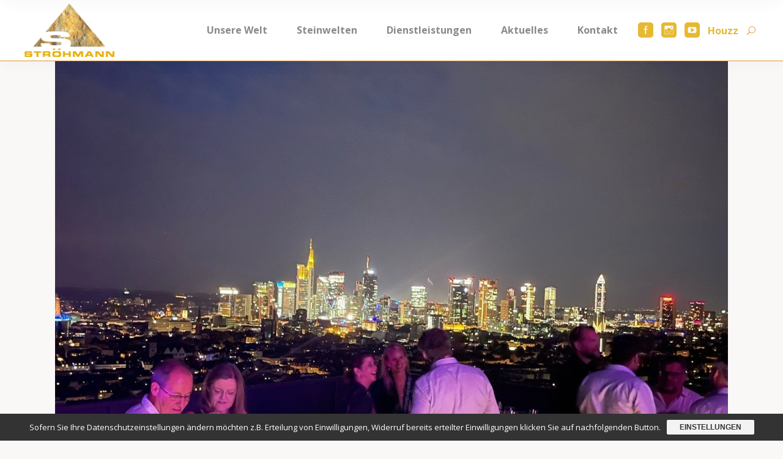

--- FILE ---
content_type: text/html; charset=UTF-8
request_url: https://stroehmann.de/tag/ganzoben2022/
body_size: 24806
content:
<!DOCTYPE html>
<html lang="de">
<head>
	
        <meta charset="UTF-8"/>
        <link rel="profile" href="http://gmpg.org/xfn/11"/>
		
	            <meta name="viewport" content="width=device-width,initial-scale=1,user-scalable=yes">
		<meta name='robots' content='index, follow, max-image-preview:large, max-snippet:-1, max-video-preview:-1' />
	<style>img:is([sizes="auto" i], [sizes^="auto," i]) { contain-intrinsic-size: 3000px 1500px }</style>
	
	<!-- This site is optimized with the Yoast SEO plugin v25.2 - https://yoast.com/wordpress/plugins/seo/ -->
	<title>ganzoben2022 Archive - Ströhmann</title>
	<link rel="canonical" href="https://stroehmann.de/tag/ganzoben2022/" />
	<meta property="og:locale" content="de_DE" />
	<meta property="og:type" content="article" />
	<meta property="og:title" content="ganzoben2022 Archive - Ströhmann" />
	<meta property="og:url" content="https://stroehmann.de/tag/ganzoben2022/" />
	<meta property="og:site_name" content="Ströhmann" />
	<meta name="twitter:card" content="summary_large_image" />
	<script type="application/ld+json" class="yoast-schema-graph">{"@context":"https://schema.org","@graph":[{"@type":"CollectionPage","@id":"https://stroehmann.de/tag/ganzoben2022/","url":"https://stroehmann.de/tag/ganzoben2022/","name":"ganzoben2022 Archive - Ströhmann","isPartOf":{"@id":"https://stroehmann.de/#website"},"primaryImageOfPage":{"@id":"https://stroehmann.de/tag/ganzoben2022/#primaryimage"},"image":{"@id":"https://stroehmann.de/tag/ganzoben2022/#primaryimage"},"thumbnailUrl":"https://stroehmann.de/wp-content/uploads/2022/07/blaue-stunde-2-beitragsbild.jpg","breadcrumb":{"@id":"https://stroehmann.de/tag/ganzoben2022/#breadcrumb"},"inLanguage":"de"},{"@type":"ImageObject","inLanguage":"de","@id":"https://stroehmann.de/tag/ganzoben2022/#primaryimage","url":"https://stroehmann.de/wp-content/uploads/2022/07/blaue-stunde-2-beitragsbild.jpg","contentUrl":"https://stroehmann.de/wp-content/uploads/2022/07/blaue-stunde-2-beitragsbild.jpg","width":1512,"height":1038},{"@type":"BreadcrumbList","@id":"https://stroehmann.de/tag/ganzoben2022/#breadcrumb","itemListElement":[{"@type":"ListItem","position":1,"name":"Startseite","item":"https://stroehmann.de/"},{"@type":"ListItem","position":2,"name":"ganzoben2022"}]},{"@type":"WebSite","@id":"https://stroehmann.de/#website","url":"https://stroehmann.de/","name":"Ströhmann","description":"Unternehmen mit über 50 Jahren Leidenschaft für Naturstein","publisher":{"@id":"https://stroehmann.de/#organization"},"potentialAction":[{"@type":"SearchAction","target":{"@type":"EntryPoint","urlTemplate":"https://stroehmann.de/?s={search_term_string}"},"query-input":{"@type":"PropertyValueSpecification","valueRequired":true,"valueName":"search_term_string"}}],"inLanguage":"de"},{"@type":"Organization","@id":"https://stroehmann.de/#organization","name":"Ströhmann Steindesign","url":"https://stroehmann.de/","logo":{"@type":"ImageObject","inLanguage":"de","@id":"https://stroehmann.de/#/schema/logo/image/","url":"https://stroehmann.de/wp-content/uploads/2019/05/2014-rz-stdesign-logo-e1633453819575.jpg","contentUrl":"https://stroehmann.de/wp-content/uploads/2019/05/2014-rz-stdesign-logo-e1633453819575.jpg","width":300,"height":124,"caption":"Ströhmann Steindesign"},"image":{"@id":"https://stroehmann.de/#/schema/logo/image/"},"sameAs":["https://www.facebook.com/stroehmann.de","https://www.instagram.com/stroehmannsteindesign/"]}]}</script>
	<!-- / Yoast SEO plugin. -->


<link rel="alternate" type="application/rss+xml" title="Ströhmann &raquo; Feed" href="https://stroehmann.de/feed/" />
<link rel="alternate" type="application/rss+xml" title="Ströhmann &raquo; Kommentar-Feed" href="https://stroehmann.de/comments/feed/" />
<link rel="alternate" type="application/rss+xml" title="Ströhmann &raquo; ganzoben2022 Schlagwort-Feed" href="https://stroehmann.de/tag/ganzoben2022/feed/" />
		<!-- This site uses the Google Analytics by MonsterInsights plugin v9.11.1 - Using Analytics tracking - https://www.monsterinsights.com/ -->
							<script src="//www.googletagmanager.com/gtag/js?id=G-N505MYZK6M"  data-cfasync="false" data-wpfc-render="false" type="text/javascript" async></script>
			<script data-cfasync="false" data-wpfc-render="false" type="text/javascript">
				var mi_version = '9.11.1';
				var mi_track_user = true;
				var mi_no_track_reason = '';
								var MonsterInsightsDefaultLocations = {"page_location":"https:\/\/stroehmann.de\/tag\/ganzoben2022\/"};
								if ( typeof MonsterInsightsPrivacyGuardFilter === 'function' ) {
					var MonsterInsightsLocations = (typeof MonsterInsightsExcludeQuery === 'object') ? MonsterInsightsPrivacyGuardFilter( MonsterInsightsExcludeQuery ) : MonsterInsightsPrivacyGuardFilter( MonsterInsightsDefaultLocations );
				} else {
					var MonsterInsightsLocations = (typeof MonsterInsightsExcludeQuery === 'object') ? MonsterInsightsExcludeQuery : MonsterInsightsDefaultLocations;
				}

								var disableStrs = [
										'ga-disable-G-N505MYZK6M',
									];

				/* Function to detect opted out users */
				function __gtagTrackerIsOptedOut() {
					for (var index = 0; index < disableStrs.length; index++) {
						if (document.cookie.indexOf(disableStrs[index] + '=true') > -1) {
							return true;
						}
					}

					return false;
				}

				/* Disable tracking if the opt-out cookie exists. */
				if (__gtagTrackerIsOptedOut()) {
					for (var index = 0; index < disableStrs.length; index++) {
						window[disableStrs[index]] = true;
					}
				}

				/* Opt-out function */
				function __gtagTrackerOptout() {
					for (var index = 0; index < disableStrs.length; index++) {
						document.cookie = disableStrs[index] + '=true; expires=Thu, 31 Dec 2099 23:59:59 UTC; path=/';
						window[disableStrs[index]] = true;
					}
				}

				if ('undefined' === typeof gaOptout) {
					function gaOptout() {
						__gtagTrackerOptout();
					}
				}
								window.dataLayer = window.dataLayer || [];

				window.MonsterInsightsDualTracker = {
					helpers: {},
					trackers: {},
				};
				if (mi_track_user) {
					function __gtagDataLayer() {
						dataLayer.push(arguments);
					}

					function __gtagTracker(type, name, parameters) {
						if (!parameters) {
							parameters = {};
						}

						if (parameters.send_to) {
							__gtagDataLayer.apply(null, arguments);
							return;
						}

						if (type === 'event') {
														parameters.send_to = monsterinsights_frontend.v4_id;
							var hookName = name;
							if (typeof parameters['event_category'] !== 'undefined') {
								hookName = parameters['event_category'] + ':' + name;
							}

							if (typeof MonsterInsightsDualTracker.trackers[hookName] !== 'undefined') {
								MonsterInsightsDualTracker.trackers[hookName](parameters);
							} else {
								__gtagDataLayer('event', name, parameters);
							}
							
						} else {
							__gtagDataLayer.apply(null, arguments);
						}
					}

					__gtagTracker('js', new Date());
					__gtagTracker('set', {
						'developer_id.dZGIzZG': true,
											});
					if ( MonsterInsightsLocations.page_location ) {
						__gtagTracker('set', MonsterInsightsLocations);
					}
										__gtagTracker('config', 'G-N505MYZK6M', {"forceSSL":"true","anonymize_ip":"true","link_attribution":"true"} );
										window.gtag = __gtagTracker;										(function () {
						/* https://developers.google.com/analytics/devguides/collection/analyticsjs/ */
						/* ga and __gaTracker compatibility shim. */
						var noopfn = function () {
							return null;
						};
						var newtracker = function () {
							return new Tracker();
						};
						var Tracker = function () {
							return null;
						};
						var p = Tracker.prototype;
						p.get = noopfn;
						p.set = noopfn;
						p.send = function () {
							var args = Array.prototype.slice.call(arguments);
							args.unshift('send');
							__gaTracker.apply(null, args);
						};
						var __gaTracker = function () {
							var len = arguments.length;
							if (len === 0) {
								return;
							}
							var f = arguments[len - 1];
							if (typeof f !== 'object' || f === null || typeof f.hitCallback !== 'function') {
								if ('send' === arguments[0]) {
									var hitConverted, hitObject = false, action;
									if ('event' === arguments[1]) {
										if ('undefined' !== typeof arguments[3]) {
											hitObject = {
												'eventAction': arguments[3],
												'eventCategory': arguments[2],
												'eventLabel': arguments[4],
												'value': arguments[5] ? arguments[5] : 1,
											}
										}
									}
									if ('pageview' === arguments[1]) {
										if ('undefined' !== typeof arguments[2]) {
											hitObject = {
												'eventAction': 'page_view',
												'page_path': arguments[2],
											}
										}
									}
									if (typeof arguments[2] === 'object') {
										hitObject = arguments[2];
									}
									if (typeof arguments[5] === 'object') {
										Object.assign(hitObject, arguments[5]);
									}
									if ('undefined' !== typeof arguments[1].hitType) {
										hitObject = arguments[1];
										if ('pageview' === hitObject.hitType) {
											hitObject.eventAction = 'page_view';
										}
									}
									if (hitObject) {
										action = 'timing' === arguments[1].hitType ? 'timing_complete' : hitObject.eventAction;
										hitConverted = mapArgs(hitObject);
										__gtagTracker('event', action, hitConverted);
									}
								}
								return;
							}

							function mapArgs(args) {
								var arg, hit = {};
								var gaMap = {
									'eventCategory': 'event_category',
									'eventAction': 'event_action',
									'eventLabel': 'event_label',
									'eventValue': 'event_value',
									'nonInteraction': 'non_interaction',
									'timingCategory': 'event_category',
									'timingVar': 'name',
									'timingValue': 'value',
									'timingLabel': 'event_label',
									'page': 'page_path',
									'location': 'page_location',
									'title': 'page_title',
									'referrer' : 'page_referrer',
								};
								for (arg in args) {
																		if (!(!args.hasOwnProperty(arg) || !gaMap.hasOwnProperty(arg))) {
										hit[gaMap[arg]] = args[arg];
									} else {
										hit[arg] = args[arg];
									}
								}
								return hit;
							}

							try {
								f.hitCallback();
							} catch (ex) {
							}
						};
						__gaTracker.create = newtracker;
						__gaTracker.getByName = newtracker;
						__gaTracker.getAll = function () {
							return [];
						};
						__gaTracker.remove = noopfn;
						__gaTracker.loaded = true;
						window['__gaTracker'] = __gaTracker;
					})();
									} else {
										console.log("");
					(function () {
						function __gtagTracker() {
							return null;
						}

						window['__gtagTracker'] = __gtagTracker;
						window['gtag'] = __gtagTracker;
					})();
									}
			</script>
							<!-- / Google Analytics by MonsterInsights -->
		<script type="text/javascript">
/* <![CDATA[ */
window._wpemojiSettings = {"baseUrl":"https:\/\/s.w.org\/images\/core\/emoji\/16.0.1\/72x72\/","ext":".png","svgUrl":"https:\/\/s.w.org\/images\/core\/emoji\/16.0.1\/svg\/","svgExt":".svg","source":{"concatemoji":"https:\/\/stroehmann.de\/wp-includes\/js\/wp-emoji-release.min.js?ver=6.8.3"}};
/*! This file is auto-generated */
!function(s,n){var o,i,e;function c(e){try{var t={supportTests:e,timestamp:(new Date).valueOf()};sessionStorage.setItem(o,JSON.stringify(t))}catch(e){}}function p(e,t,n){e.clearRect(0,0,e.canvas.width,e.canvas.height),e.fillText(t,0,0);var t=new Uint32Array(e.getImageData(0,0,e.canvas.width,e.canvas.height).data),a=(e.clearRect(0,0,e.canvas.width,e.canvas.height),e.fillText(n,0,0),new Uint32Array(e.getImageData(0,0,e.canvas.width,e.canvas.height).data));return t.every(function(e,t){return e===a[t]})}function u(e,t){e.clearRect(0,0,e.canvas.width,e.canvas.height),e.fillText(t,0,0);for(var n=e.getImageData(16,16,1,1),a=0;a<n.data.length;a++)if(0!==n.data[a])return!1;return!0}function f(e,t,n,a){switch(t){case"flag":return n(e,"\ud83c\udff3\ufe0f\u200d\u26a7\ufe0f","\ud83c\udff3\ufe0f\u200b\u26a7\ufe0f")?!1:!n(e,"\ud83c\udde8\ud83c\uddf6","\ud83c\udde8\u200b\ud83c\uddf6")&&!n(e,"\ud83c\udff4\udb40\udc67\udb40\udc62\udb40\udc65\udb40\udc6e\udb40\udc67\udb40\udc7f","\ud83c\udff4\u200b\udb40\udc67\u200b\udb40\udc62\u200b\udb40\udc65\u200b\udb40\udc6e\u200b\udb40\udc67\u200b\udb40\udc7f");case"emoji":return!a(e,"\ud83e\udedf")}return!1}function g(e,t,n,a){var r="undefined"!=typeof WorkerGlobalScope&&self instanceof WorkerGlobalScope?new OffscreenCanvas(300,150):s.createElement("canvas"),o=r.getContext("2d",{willReadFrequently:!0}),i=(o.textBaseline="top",o.font="600 32px Arial",{});return e.forEach(function(e){i[e]=t(o,e,n,a)}),i}function t(e){var t=s.createElement("script");t.src=e,t.defer=!0,s.head.appendChild(t)}"undefined"!=typeof Promise&&(o="wpEmojiSettingsSupports",i=["flag","emoji"],n.supports={everything:!0,everythingExceptFlag:!0},e=new Promise(function(e){s.addEventListener("DOMContentLoaded",e,{once:!0})}),new Promise(function(t){var n=function(){try{var e=JSON.parse(sessionStorage.getItem(o));if("object"==typeof e&&"number"==typeof e.timestamp&&(new Date).valueOf()<e.timestamp+604800&&"object"==typeof e.supportTests)return e.supportTests}catch(e){}return null}();if(!n){if("undefined"!=typeof Worker&&"undefined"!=typeof OffscreenCanvas&&"undefined"!=typeof URL&&URL.createObjectURL&&"undefined"!=typeof Blob)try{var e="postMessage("+g.toString()+"("+[JSON.stringify(i),f.toString(),p.toString(),u.toString()].join(",")+"));",a=new Blob([e],{type:"text/javascript"}),r=new Worker(URL.createObjectURL(a),{name:"wpTestEmojiSupports"});return void(r.onmessage=function(e){c(n=e.data),r.terminate(),t(n)})}catch(e){}c(n=g(i,f,p,u))}t(n)}).then(function(e){for(var t in e)n.supports[t]=e[t],n.supports.everything=n.supports.everything&&n.supports[t],"flag"!==t&&(n.supports.everythingExceptFlag=n.supports.everythingExceptFlag&&n.supports[t]);n.supports.everythingExceptFlag=n.supports.everythingExceptFlag&&!n.supports.flag,n.DOMReady=!1,n.readyCallback=function(){n.DOMReady=!0}}).then(function(){return e}).then(function(){var e;n.supports.everything||(n.readyCallback(),(e=n.source||{}).concatemoji?t(e.concatemoji):e.wpemoji&&e.twemoji&&(t(e.twemoji),t(e.wpemoji)))}))}((window,document),window._wpemojiSettings);
/* ]]> */
</script>
<style id='wp-emoji-styles-inline-css' type='text/css'>

	img.wp-smiley, img.emoji {
		display: inline !important;
		border: none !important;
		box-shadow: none !important;
		height: 1em !important;
		width: 1em !important;
		margin: 0 0.07em !important;
		vertical-align: -0.1em !important;
		background: none !important;
		padding: 0 !important;
	}
</style>
<link rel='stylesheet' id='wp-block-library-css' href='https://stroehmann.de/wp-includes/css/dist/block-library/style.min.css?ver=6.8.3' type='text/css' media='all' />
<link rel='stylesheet' id='swiper-css-css' href='https://stroehmann.de/wp-content/plugins/instagram-widget-by-wpzoom/dist/styles/library/swiper.css?ver=7.4.1' type='text/css' media='all' />
<link rel='stylesheet' id='dashicons-css' href='https://stroehmann.de/wp-includes/css/dashicons.min.css?ver=6.8.3' type='text/css' media='all' />
<link rel='stylesheet' id='magnific-popup-css' href='https://stroehmann.de/wp-content/plugins/instagram-widget-by-wpzoom/dist/styles/library/magnific-popup.css?ver=2.2.7' type='text/css' media='all' />
<link rel='stylesheet' id='wpz-insta_block-frontend-style-css' href='https://stroehmann.de/wp-content/plugins/instagram-widget-by-wpzoom/dist/styles/frontend/index.css?ver=bbc4962530486b2c280af5a9d801f209' type='text/css' media='all' />
<style id='classic-theme-styles-inline-css' type='text/css'>
/*! This file is auto-generated */
.wp-block-button__link{color:#fff;background-color:#32373c;border-radius:9999px;box-shadow:none;text-decoration:none;padding:calc(.667em + 2px) calc(1.333em + 2px);font-size:1.125em}.wp-block-file__button{background:#32373c;color:#fff;text-decoration:none}
</style>
<style id='global-styles-inline-css' type='text/css'>
:root{--wp--preset--aspect-ratio--square: 1;--wp--preset--aspect-ratio--4-3: 4/3;--wp--preset--aspect-ratio--3-4: 3/4;--wp--preset--aspect-ratio--3-2: 3/2;--wp--preset--aspect-ratio--2-3: 2/3;--wp--preset--aspect-ratio--16-9: 16/9;--wp--preset--aspect-ratio--9-16: 9/16;--wp--preset--color--black: #000000;--wp--preset--color--cyan-bluish-gray: #abb8c3;--wp--preset--color--white: #ffffff;--wp--preset--color--pale-pink: #f78da7;--wp--preset--color--vivid-red: #cf2e2e;--wp--preset--color--luminous-vivid-orange: #ff6900;--wp--preset--color--luminous-vivid-amber: #fcb900;--wp--preset--color--light-green-cyan: #7bdcb5;--wp--preset--color--vivid-green-cyan: #00d084;--wp--preset--color--pale-cyan-blue: #8ed1fc;--wp--preset--color--vivid-cyan-blue: #0693e3;--wp--preset--color--vivid-purple: #9b51e0;--wp--preset--gradient--vivid-cyan-blue-to-vivid-purple: linear-gradient(135deg,rgba(6,147,227,1) 0%,rgb(155,81,224) 100%);--wp--preset--gradient--light-green-cyan-to-vivid-green-cyan: linear-gradient(135deg,rgb(122,220,180) 0%,rgb(0,208,130) 100%);--wp--preset--gradient--luminous-vivid-amber-to-luminous-vivid-orange: linear-gradient(135deg,rgba(252,185,0,1) 0%,rgba(255,105,0,1) 100%);--wp--preset--gradient--luminous-vivid-orange-to-vivid-red: linear-gradient(135deg,rgba(255,105,0,1) 0%,rgb(207,46,46) 100%);--wp--preset--gradient--very-light-gray-to-cyan-bluish-gray: linear-gradient(135deg,rgb(238,238,238) 0%,rgb(169,184,195) 100%);--wp--preset--gradient--cool-to-warm-spectrum: linear-gradient(135deg,rgb(74,234,220) 0%,rgb(151,120,209) 20%,rgb(207,42,186) 40%,rgb(238,44,130) 60%,rgb(251,105,98) 80%,rgb(254,248,76) 100%);--wp--preset--gradient--blush-light-purple: linear-gradient(135deg,rgb(255,206,236) 0%,rgb(152,150,240) 100%);--wp--preset--gradient--blush-bordeaux: linear-gradient(135deg,rgb(254,205,165) 0%,rgb(254,45,45) 50%,rgb(107,0,62) 100%);--wp--preset--gradient--luminous-dusk: linear-gradient(135deg,rgb(255,203,112) 0%,rgb(199,81,192) 50%,rgb(65,88,208) 100%);--wp--preset--gradient--pale-ocean: linear-gradient(135deg,rgb(255,245,203) 0%,rgb(182,227,212) 50%,rgb(51,167,181) 100%);--wp--preset--gradient--electric-grass: linear-gradient(135deg,rgb(202,248,128) 0%,rgb(113,206,126) 100%);--wp--preset--gradient--midnight: linear-gradient(135deg,rgb(2,3,129) 0%,rgb(40,116,252) 100%);--wp--preset--font-size--small: 13px;--wp--preset--font-size--medium: 20px;--wp--preset--font-size--large: 36px;--wp--preset--font-size--x-large: 42px;--wp--preset--spacing--20: 0.44rem;--wp--preset--spacing--30: 0.67rem;--wp--preset--spacing--40: 1rem;--wp--preset--spacing--50: 1.5rem;--wp--preset--spacing--60: 2.25rem;--wp--preset--spacing--70: 3.38rem;--wp--preset--spacing--80: 5.06rem;--wp--preset--shadow--natural: 6px 6px 9px rgba(0, 0, 0, 0.2);--wp--preset--shadow--deep: 12px 12px 50px rgba(0, 0, 0, 0.4);--wp--preset--shadow--sharp: 6px 6px 0px rgba(0, 0, 0, 0.2);--wp--preset--shadow--outlined: 6px 6px 0px -3px rgba(255, 255, 255, 1), 6px 6px rgba(0, 0, 0, 1);--wp--preset--shadow--crisp: 6px 6px 0px rgba(0, 0, 0, 1);}:where(.is-layout-flex){gap: 0.5em;}:where(.is-layout-grid){gap: 0.5em;}body .is-layout-flex{display: flex;}.is-layout-flex{flex-wrap: wrap;align-items: center;}.is-layout-flex > :is(*, div){margin: 0;}body .is-layout-grid{display: grid;}.is-layout-grid > :is(*, div){margin: 0;}:where(.wp-block-columns.is-layout-flex){gap: 2em;}:where(.wp-block-columns.is-layout-grid){gap: 2em;}:where(.wp-block-post-template.is-layout-flex){gap: 1.25em;}:where(.wp-block-post-template.is-layout-grid){gap: 1.25em;}.has-black-color{color: var(--wp--preset--color--black) !important;}.has-cyan-bluish-gray-color{color: var(--wp--preset--color--cyan-bluish-gray) !important;}.has-white-color{color: var(--wp--preset--color--white) !important;}.has-pale-pink-color{color: var(--wp--preset--color--pale-pink) !important;}.has-vivid-red-color{color: var(--wp--preset--color--vivid-red) !important;}.has-luminous-vivid-orange-color{color: var(--wp--preset--color--luminous-vivid-orange) !important;}.has-luminous-vivid-amber-color{color: var(--wp--preset--color--luminous-vivid-amber) !important;}.has-light-green-cyan-color{color: var(--wp--preset--color--light-green-cyan) !important;}.has-vivid-green-cyan-color{color: var(--wp--preset--color--vivid-green-cyan) !important;}.has-pale-cyan-blue-color{color: var(--wp--preset--color--pale-cyan-blue) !important;}.has-vivid-cyan-blue-color{color: var(--wp--preset--color--vivid-cyan-blue) !important;}.has-vivid-purple-color{color: var(--wp--preset--color--vivid-purple) !important;}.has-black-background-color{background-color: var(--wp--preset--color--black) !important;}.has-cyan-bluish-gray-background-color{background-color: var(--wp--preset--color--cyan-bluish-gray) !important;}.has-white-background-color{background-color: var(--wp--preset--color--white) !important;}.has-pale-pink-background-color{background-color: var(--wp--preset--color--pale-pink) !important;}.has-vivid-red-background-color{background-color: var(--wp--preset--color--vivid-red) !important;}.has-luminous-vivid-orange-background-color{background-color: var(--wp--preset--color--luminous-vivid-orange) !important;}.has-luminous-vivid-amber-background-color{background-color: var(--wp--preset--color--luminous-vivid-amber) !important;}.has-light-green-cyan-background-color{background-color: var(--wp--preset--color--light-green-cyan) !important;}.has-vivid-green-cyan-background-color{background-color: var(--wp--preset--color--vivid-green-cyan) !important;}.has-pale-cyan-blue-background-color{background-color: var(--wp--preset--color--pale-cyan-blue) !important;}.has-vivid-cyan-blue-background-color{background-color: var(--wp--preset--color--vivid-cyan-blue) !important;}.has-vivid-purple-background-color{background-color: var(--wp--preset--color--vivid-purple) !important;}.has-black-border-color{border-color: var(--wp--preset--color--black) !important;}.has-cyan-bluish-gray-border-color{border-color: var(--wp--preset--color--cyan-bluish-gray) !important;}.has-white-border-color{border-color: var(--wp--preset--color--white) !important;}.has-pale-pink-border-color{border-color: var(--wp--preset--color--pale-pink) !important;}.has-vivid-red-border-color{border-color: var(--wp--preset--color--vivid-red) !important;}.has-luminous-vivid-orange-border-color{border-color: var(--wp--preset--color--luminous-vivid-orange) !important;}.has-luminous-vivid-amber-border-color{border-color: var(--wp--preset--color--luminous-vivid-amber) !important;}.has-light-green-cyan-border-color{border-color: var(--wp--preset--color--light-green-cyan) !important;}.has-vivid-green-cyan-border-color{border-color: var(--wp--preset--color--vivid-green-cyan) !important;}.has-pale-cyan-blue-border-color{border-color: var(--wp--preset--color--pale-cyan-blue) !important;}.has-vivid-cyan-blue-border-color{border-color: var(--wp--preset--color--vivid-cyan-blue) !important;}.has-vivid-purple-border-color{border-color: var(--wp--preset--color--vivid-purple) !important;}.has-vivid-cyan-blue-to-vivid-purple-gradient-background{background: var(--wp--preset--gradient--vivid-cyan-blue-to-vivid-purple) !important;}.has-light-green-cyan-to-vivid-green-cyan-gradient-background{background: var(--wp--preset--gradient--light-green-cyan-to-vivid-green-cyan) !important;}.has-luminous-vivid-amber-to-luminous-vivid-orange-gradient-background{background: var(--wp--preset--gradient--luminous-vivid-amber-to-luminous-vivid-orange) !important;}.has-luminous-vivid-orange-to-vivid-red-gradient-background{background: var(--wp--preset--gradient--luminous-vivid-orange-to-vivid-red) !important;}.has-very-light-gray-to-cyan-bluish-gray-gradient-background{background: var(--wp--preset--gradient--very-light-gray-to-cyan-bluish-gray) !important;}.has-cool-to-warm-spectrum-gradient-background{background: var(--wp--preset--gradient--cool-to-warm-spectrum) !important;}.has-blush-light-purple-gradient-background{background: var(--wp--preset--gradient--blush-light-purple) !important;}.has-blush-bordeaux-gradient-background{background: var(--wp--preset--gradient--blush-bordeaux) !important;}.has-luminous-dusk-gradient-background{background: var(--wp--preset--gradient--luminous-dusk) !important;}.has-pale-ocean-gradient-background{background: var(--wp--preset--gradient--pale-ocean) !important;}.has-electric-grass-gradient-background{background: var(--wp--preset--gradient--electric-grass) !important;}.has-midnight-gradient-background{background: var(--wp--preset--gradient--midnight) !important;}.has-small-font-size{font-size: var(--wp--preset--font-size--small) !important;}.has-medium-font-size{font-size: var(--wp--preset--font-size--medium) !important;}.has-large-font-size{font-size: var(--wp--preset--font-size--large) !important;}.has-x-large-font-size{font-size: var(--wp--preset--font-size--x-large) !important;}
:where(.wp-block-post-template.is-layout-flex){gap: 1.25em;}:where(.wp-block-post-template.is-layout-grid){gap: 1.25em;}
:where(.wp-block-columns.is-layout-flex){gap: 2em;}:where(.wp-block-columns.is-layout-grid){gap: 2em;}
:root :where(.wp-block-pullquote){font-size: 1.5em;line-height: 1.6;}
</style>
<link rel='stylesheet' id='contact-form-7-css' href='https://stroehmann.de/wp-content/plugins/contact-form-7/includes/css/styles.css?ver=6.0.6' type='text/css' media='all' />
<link rel='stylesheet' id='rs-plugin-settings-css' href='https://stroehmann.de/wp-content/plugins/revslider/public/assets/css/rs6.css?ver=6.4.8' type='text/css' media='all' />
<style id='rs-plugin-settings-inline-css' type='text/css'>
#rs-demo-id {}
</style>
<link rel='stylesheet' id='arrosa-select-default-style-css' href='https://stroehmann.de/wp-content/themes/arrosa/style.css?ver=6.8.3' type='text/css' media='all' />
<link rel='stylesheet' id='arrosa-select-child-style-css' href='https://stroehmann.de/wp-content/themes/arrosa-child/style.css?ver=6.8.3' type='text/css' media='all' />
<link rel='stylesheet' id='arrosa-select-modules-css' href='https://stroehmann.de/wp-content/themes/arrosa/assets/css/modules.min.css?ver=1748344773' type='text/css' media='all' />
<link rel='stylesheet' id='qodef-dripicons-css' href='https://stroehmann.de/wp-content/themes/arrosa/framework/lib/icons-pack/dripicons/dripicons.css?ver=6.8.3' type='text/css' media='all' />
<link rel='stylesheet' id='qodef-font_elegant-css' href='https://stroehmann.de/wp-content/themes/arrosa/framework/lib/icons-pack/elegant-icons/style.min.css?ver=6.8.3' type='text/css' media='all' />
<link rel='stylesheet' id='mediaelement-css' href='https://stroehmann.de/wp-includes/js/mediaelement/mediaelementplayer-legacy.min.css?ver=4.2.17' type='text/css' media='all' />
<link rel='stylesheet' id='wp-mediaelement-css' href='https://stroehmann.de/wp-includes/js/mediaelement/wp-mediaelement.min.css?ver=6.8.3' type='text/css' media='all' />
<link rel='stylesheet' id='arrosa-select-style-dynamic-css' href='https://stroehmann.de/wp-content/themes/arrosa/assets/css/style_dynamic_ms_id_1.css?ver=1748362281' type='text/css' media='all' />
<link rel='stylesheet' id='arrosa-select-modules-responsive-css' href='https://stroehmann.de/wp-content/themes/arrosa/assets/css/modules-responsive.min.css?ver=6.8.3' type='text/css' media='all' />
<link rel='stylesheet' id='arrosa-select-style-dynamic-responsive-css' href='https://stroehmann.de/wp-content/themes/arrosa/assets/css/style_dynamic_responsive_ms_id_1.css?ver=1748362281' type='text/css' media='all' />
<link rel='stylesheet' id='arrosa-select-google-fonts-css' href='https://stroehmann.de/wp-content/uploads/fonts/fcf85ca751e920677d380abc88167e99/font.css?v=1666859963' type='text/css' media='all' />
<link rel='stylesheet' id='sp-dsgvo_twbs4_grid-css' href='https://stroehmann.de/wp-content/plugins/shapepress-dsgvo/public/css/bootstrap-grid.min.css?ver=3.1.34' type='text/css' media='all' />
<link rel='stylesheet' id='sp-dsgvo-css' href='https://stroehmann.de/wp-content/plugins/shapepress-dsgvo/public/css/sp-dsgvo-public.min.css?ver=3.1.34' type='text/css' media='all' />
<link rel='stylesheet' id='sp-dsgvo_popup-css' href='https://stroehmann.de/wp-content/plugins/shapepress-dsgvo/public/css/sp-dsgvo-popup.min.css?ver=3.1.34' type='text/css' media='all' />
<link rel='stylesheet' id='simplebar-css' href='https://stroehmann.de/wp-content/plugins/shapepress-dsgvo/public/css/simplebar.min.css?ver=6.8.3' type='text/css' media='all' />
<script type="text/javascript" src="https://stroehmann.de/wp-content/plugins/google-analytics-for-wordpress/assets/js/frontend-gtag.js?ver=9.11.1" id="monsterinsights-frontend-script-js" async="async" data-wp-strategy="async"></script>
<script data-cfasync="false" data-wpfc-render="false" type="text/javascript" id='monsterinsights-frontend-script-js-extra'>/* <![CDATA[ */
var monsterinsights_frontend = {"js_events_tracking":"true","download_extensions":"doc,pdf,ppt,zip,xls,docx,pptx,xlsx","inbound_paths":"[{\"path\":\"\\\/go\\\/\",\"label\":\"affiliate\"},{\"path\":\"\\\/recommend\\\/\",\"label\":\"affiliate\"}]","home_url":"https:\/\/stroehmann.de","hash_tracking":"false","v4_id":"G-N505MYZK6M"};/* ]]> */
</script>
<script type="text/javascript" src="https://stroehmann.de/wp-includes/js/jquery/jquery.min.js?ver=3.7.1" id="jquery-core-js"></script>
<script type="text/javascript" src="https://stroehmann.de/wp-includes/js/jquery/jquery-migrate.min.js?ver=3.4.1" id="jquery-migrate-js"></script>
<script type="text/javascript" src="https://stroehmann.de/wp-includes/js/underscore.min.js?ver=1.13.7" id="underscore-js"></script>
<script type="text/javascript" id="wp-util-js-extra">
/* <![CDATA[ */
var _wpUtilSettings = {"ajax":{"url":"\/wp-admin\/admin-ajax.php"}};
/* ]]> */
</script>
<script type="text/javascript" src="https://stroehmann.de/wp-includes/js/wp-util.min.js?ver=6.8.3" id="wp-util-js"></script>
<script type="text/javascript" src="https://stroehmann.de/wp-content/plugins/instagram-widget-by-wpzoom/dist/scripts/library/magnific-popup.js?ver=1748343287" id="magnific-popup-js"></script>
<script type="text/javascript" src="https://stroehmann.de/wp-content/plugins/instagram-widget-by-wpzoom/dist/scripts/library/swiper.js?ver=7.4.1" id="swiper-js-js"></script>
<script type="text/javascript" src="https://stroehmann.de/wp-content/plugins/instagram-widget-by-wpzoom/dist/scripts/frontend/block.js?ver=9a3affef738588dbf17ec0443c4b21e9" id="wpz-insta_block-frontend-script-js"></script>
<script type="text/javascript" src="https://stroehmann.de/wp-content/plugins/revslider/public/assets/js/rbtools.min.js?ver=6.4.5" id="tp-tools-js"></script>
<script type="text/javascript" src="https://stroehmann.de/wp-content/plugins/revslider/public/assets/js/rs6.min.js?ver=6.4.8" id="revmin-js"></script>
<script type="text/javascript" id="sp-dsgvo-js-extra">
/* <![CDATA[ */
var spDsgvoGeneralConfig = {"ajaxUrl":"https:\/\/stroehmann.de\/wp-admin\/admin-ajax.php","wpJsonUrl":"https:\/\/stroehmann.de\/wp-json\/legalweb\/v1\/","cookieName":"sp_dsgvo_cookie_settings","cookieVersion":"0","cookieLifeTime":"2592000","cookieLifeTimeDismiss":"86400","locale":"de_DE","privacyPolicyPageId":"717","privacyPolicyPageUrl":"https:\/\/stroehmann.de\/datenschutz-2\/","imprintPageId":"138","imprintPageUrl":"https:\/\/stroehmann.de\/impressum\/","showNoticeOnClose":"0","initialDisplayType":"cookie_notice","allIntegrationSlugs":["gmaps"],"noticeHideEffect":"fade","noticeOnScroll":"","noticeOnScrollOffset":"100","currentPageId":"2899","forceCookieInfo":"1","clientSideBlocking":"0"};
var spDsgvoIntegrationConfig = [{"slug":"gmaps","category":"embeddings","cookieNames":"","insertLocation":"","usedTagmanager":"","jsCode":"","hosts":"maps.google.com;www.google.com\/maps\/","placeholder":"<div class=\"sp-dsgvo sp-dsgvo-embedding-container sp-dsgvo-embedding-gmaps \"><div class=\"sp-dsgvo-blocked-embedding-placeholder sp-dsgvo-blocked-embedding-placeholder-gmaps\">  <div class=\"sp-dsgvo-blocked-embedding-placeholder-header\"><img class=\"sp-dsgvo-blocked-embedding-placeholder-header-icon\" src=\"https:\/\/stroehmann.de\/wp-content\/plugins\/shapepress-dsgvo\/public\/images\/embeddings\/icon-gmaps.svg\"\/>Wir ben\u00f6tigen Ihre Zustimmung um den Inhalt von Google Maps laden zu k\u00f6nnen.<\/div>  <div class=\"sp-dsgvo-blocked-embedding-placeholder-body\"><p>Mit dem Klick auf den Dienst werden durch den mit uns gemeinsam Verantwortlichen Google [Google Ireland Limited, Irland] der Kartendienst Google Maps angezeigt, auf Ihrem Endger\u00e4t Skripte geladen, Cookies gespeichert und personenbezogene Daten erfasst. Damit kann Google Aktivit\u00e4ten im Internet verfolgen und Werbung zielgruppengerecht ausspielen. Es erfolgt eine Daten\u00fcbermittlung in die USA, diese verf\u00fcgt \u00fcber keinen EU-konformen Datenschutz. Weitere Informationen. Weitere Informationen finden Sie <a target=\"_blank\" href=\"#\" class=\"sp-dsgvo-navigate-privacy-policy\">hier<\/a>.<\/p>   <div class=\"sp-dsgvo-blocked-embedding-button-container\"> <a href=\"#\" class=\"sp-dsgvo-direct-enable-popup sp-dsgvo-blocked-embedding-button-enable\" data-slug=\"gmaps\">Hier klicken um den Inhalt zu aktivieren.<\/a><\/div>  <\/div><\/div><div class=\"sp-dsgvo-hidden-embedding-content sp-dsgvo-hidden-embedding-content-gmaps\" data-sp-dsgvo-embedding-slug=\"gmaps\">{encodedContent}<\/div><\/div>"}];
/* ]]> */
</script>
<script type="text/javascript" src="https://stroehmann.de/wp-content/plugins/shapepress-dsgvo/public/js/sp-dsgvo-public.min.js?ver=3.1.34" id="sp-dsgvo-js"></script>
<link rel="https://api.w.org/" href="https://stroehmann.de/wp-json/" /><link rel="alternate" title="JSON" type="application/json" href="https://stroehmann.de/wp-json/wp/v2/tags/138" /><link rel="EditURI" type="application/rsd+xml" title="RSD" href="https://stroehmann.de/xmlrpc.php?rsd" />
<meta name="generator" content="WordPress 6.8.3" />
<style>
    .sp-dsgvo-blocked-embedding-placeholder
    {
        color: #313334;
                    background: linear-gradient(90deg, #e3ffe7 0%, #d9e7ff 100%;            }

    a.sp-dsgvo-blocked-embedding-button-enable,
    a.sp-dsgvo-blocked-embedding-button-enable:hover,
    a.sp-dsgvo-blocked-embedding-button-enable:active {
        color: #313334;
        border-color: #313334;
        border-width: 2px;
    }

            .wp-embed-aspect-16-9 .sp-dsgvo-blocked-embedding-placeholder,
        .vc_video-aspect-ratio-169 .sp-dsgvo-blocked-embedding-placeholder,
        .elementor-aspect-ratio-169 .sp-dsgvo-blocked-embedding-placeholder{
            margin-top: -56.25%; /*16:9*/
        }

        .wp-embed-aspect-4-3 .sp-dsgvo-blocked-embedding-placeholder,
        .vc_video-aspect-ratio-43 .sp-dsgvo-blocked-embedding-placeholder,
        .elementor-aspect-ratio-43 .sp-dsgvo-blocked-embedding-placeholder{
            margin-top: -75%;
        }

        .wp-embed-aspect-3-2 .sp-dsgvo-blocked-embedding-placeholder,
        .vc_video-aspect-ratio-32 .sp-dsgvo-blocked-embedding-placeholder,
        .elementor-aspect-ratio-32 .sp-dsgvo-blocked-embedding-placeholder{
            margin-top: -66.66%;
        }
    </style>
            <style>
                /* latin */
                @font-face {
                    font-family: 'Roboto';
                    font-style: italic;
                    font-weight: 300;
                    src: local('Roboto Light Italic'),
                    local('Roboto-LightItalic'),
                    url(https://stroehmann.de/wp-content/plugins/shapepress-dsgvo/public/css/fonts/roboto/Roboto-LightItalic-webfont.woff) format('woff');
                    font-display: swap;

                }

                /* latin */
                @font-face {
                    font-family: 'Roboto';
                    font-style: italic;
                    font-weight: 400;
                    src: local('Roboto Italic'),
                    local('Roboto-Italic'),
                    url(https://stroehmann.de/wp-content/plugins/shapepress-dsgvo/public/css/fonts/roboto/Roboto-Italic-webfont.woff) format('woff');
                    font-display: swap;
                }

                /* latin */
                @font-face {
                    font-family: 'Roboto';
                    font-style: italic;
                    font-weight: 700;
                    src: local('Roboto Bold Italic'),
                    local('Roboto-BoldItalic'),
                    url(https://stroehmann.de/wp-content/plugins/shapepress-dsgvo/public/css/fonts/roboto/Roboto-BoldItalic-webfont.woff) format('woff');
                    font-display: swap;
                }

                /* latin */
                @font-face {
                    font-family: 'Roboto';
                    font-style: italic;
                    font-weight: 900;
                    src: local('Roboto Black Italic'),
                    local('Roboto-BlackItalic'),
                    url(https://stroehmann.de/wp-content/plugins/shapepress-dsgvo/public/css/fonts/roboto/Roboto-BlackItalic-webfont.woff) format('woff');
                    font-display: swap;
                }

                /* latin */
                @font-face {
                    font-family: 'Roboto';
                    font-style: normal;
                    font-weight: 300;
                    src: local('Roboto Light'),
                    local('Roboto-Light'),
                    url(https://stroehmann.de/wp-content/plugins/shapepress-dsgvo/public/css/fonts/roboto/Roboto-Light-webfont.woff) format('woff');
                    font-display: swap;
                }

                /* latin */
                @font-face {
                    font-family: 'Roboto';
                    font-style: normal;
                    font-weight: 400;
                    src: local('Roboto Regular'),
                    local('Roboto-Regular'),
                    url(https://stroehmann.de/wp-content/plugins/shapepress-dsgvo/public/css/fonts/roboto/Roboto-Regular-webfont.woff) format('woff');
                    font-display: swap;
                }

                /* latin */
                @font-face {
                    font-family: 'Roboto';
                    font-style: normal;
                    font-weight: 700;
                    src: local('Roboto Bold'),
                    local('Roboto-Bold'),
                    url(https://stroehmann.de/wp-content/plugins/shapepress-dsgvo/public/css/fonts/roboto/Roboto-Bold-webfont.woff) format('woff');
                    font-display: swap;
                }

                /* latin */
                @font-face {
                    font-family: 'Roboto';
                    font-style: normal;
                    font-weight: 900;
                    src: local('Roboto Black'),
                    local('Roboto-Black'),
                    url(https://stroehmann.de/wp-content/plugins/shapepress-dsgvo/public/css/fonts/roboto/Roboto-Black-webfont.woff) format('woff');
                    font-display: swap;
                }
            </style>
            <meta name="generator" content="Powered by WPBakery Page Builder - drag and drop page builder for WordPress."/>
<meta name="generator" content="Powered by Slider Revolution 6.4.8 - responsive, Mobile-Friendly Slider Plugin for WordPress with comfortable drag and drop interface." />
<link rel="icon" href="https://stroehmann.de/wp-content/uploads/2016/08/cropped-SSD_logo-96x96.png" sizes="32x32" />
<link rel="icon" href="https://stroehmann.de/wp-content/uploads/2016/08/cropped-SSD_logo-192x192.png" sizes="192x192" />
<link rel="apple-touch-icon" href="https://stroehmann.de/wp-content/uploads/2016/08/cropped-SSD_logo-192x192.png" />
<meta name="msapplication-TileImage" content="https://stroehmann.de/wp-content/uploads/2016/08/cropped-SSD_logo-330x330.png" />
<script type="text/javascript">function setREVStartSize(e){
			//window.requestAnimationFrame(function() {				 
				window.RSIW = window.RSIW===undefined ? window.innerWidth : window.RSIW;	
				window.RSIH = window.RSIH===undefined ? window.innerHeight : window.RSIH;	
				try {								
					var pw = document.getElementById(e.c).parentNode.offsetWidth,
						newh;
					pw = pw===0 || isNaN(pw) ? window.RSIW : pw;
					e.tabw = e.tabw===undefined ? 0 : parseInt(e.tabw);
					e.thumbw = e.thumbw===undefined ? 0 : parseInt(e.thumbw);
					e.tabh = e.tabh===undefined ? 0 : parseInt(e.tabh);
					e.thumbh = e.thumbh===undefined ? 0 : parseInt(e.thumbh);
					e.tabhide = e.tabhide===undefined ? 0 : parseInt(e.tabhide);
					e.thumbhide = e.thumbhide===undefined ? 0 : parseInt(e.thumbhide);
					e.mh = e.mh===undefined || e.mh=="" || e.mh==="auto" ? 0 : parseInt(e.mh,0);		
					if(e.layout==="fullscreen" || e.l==="fullscreen") 						
						newh = Math.max(e.mh,window.RSIH);					
					else{					
						e.gw = Array.isArray(e.gw) ? e.gw : [e.gw];
						for (var i in e.rl) if (e.gw[i]===undefined || e.gw[i]===0) e.gw[i] = e.gw[i-1];					
						e.gh = e.el===undefined || e.el==="" || (Array.isArray(e.el) && e.el.length==0)? e.gh : e.el;
						e.gh = Array.isArray(e.gh) ? e.gh : [e.gh];
						for (var i in e.rl) if (e.gh[i]===undefined || e.gh[i]===0) e.gh[i] = e.gh[i-1];
											
						var nl = new Array(e.rl.length),
							ix = 0,						
							sl;					
						e.tabw = e.tabhide>=pw ? 0 : e.tabw;
						e.thumbw = e.thumbhide>=pw ? 0 : e.thumbw;
						e.tabh = e.tabhide>=pw ? 0 : e.tabh;
						e.thumbh = e.thumbhide>=pw ? 0 : e.thumbh;					
						for (var i in e.rl) nl[i] = e.rl[i]<window.RSIW ? 0 : e.rl[i];
						sl = nl[0];									
						for (var i in nl) if (sl>nl[i] && nl[i]>0) { sl = nl[i]; ix=i;}															
						var m = pw>(e.gw[ix]+e.tabw+e.thumbw) ? 1 : (pw-(e.tabw+e.thumbw)) / (e.gw[ix]);					
						newh =  (e.gh[ix] * m) + (e.tabh + e.thumbh);
					}				
					if(window.rs_init_css===undefined) window.rs_init_css = document.head.appendChild(document.createElement("style"));					
					document.getElementById(e.c).height = newh+"px";
					window.rs_init_css.innerHTML += "#"+e.c+"_wrapper { height: "+newh+"px }";				
				} catch(e){
					console.log("Failure at Presize of Slider:" + e)
				}					   
			//});
		  };</script>
		<style type="text/css" id="wp-custom-css">
			#eventbrite-widget-modal-trigger-329701143997 {
	width: 40%;
	color: #828282;
	background-color: #e7b932;
	font-family: Open Sans;
	font-size: 18px;
	line-height: 20px;
	font-weight: bold;
	padding: 10px;
	border-radius: 15px;
}
#eventbrite-widget-modal-trigger-329701143997:hover {
	color: white;
}

ol, ul {
  list-style-position: outside;
  margin: 15px 0px 15px 15px;
	font-size: 16px;
}

#pdcl-button {
	color: black;
	background-color: #e7b932;
	font-family: Open Sans;
	font-size: 18px;
	line-height: 20px;
	font-weight: bold;
	padding: 10px;
	border-radius: 15px;
}

#pdcl-button:hover {
	color: whitesmoke;
}

#pdcl-input {
	width: 40%;
	color: #828282;
	background-color: #e7b932;
	font-family: Open Sans;
	font-size: 18px;
	line-height: 20px;
	font-weight: bold;
	padding: 10px;
	border-radius: 15px;
}
.vc-hoverbox-front-inner h2 {
	color: #e7b932;
	font-size: 30px;
	line-height: 40px;
	padding: 20px;
	border-radius: 25px;
	background-color: beige;
	opacity: 80%;
}

.qodef-btn.qodef-btn-simple {
    color:#e7b932;
}

.qodef-page-footer .qodef-footer-top-holder .qodef-footer-top-inner.qodef-grid {
    padding: 60px 0 60px;
}
.qodef-content .qodef-content-inner>.qodef-container>.qodef-container-inner, .qodef-content .qodef-content-inner>.qodef-full-width>.qodef-full-width-inner {
    padding-top: 0px;
    padding-bottom: 40px;
}

.rev_slider .tp-bullets .tp-bullet.selected:after, .rev_slider .tp-bullets .tp-bullet:hover:after {
    border: 1px solid #e7b932;
    background-image: -o-linear-gradient(315deg,#e7b932 0,#e7b932 20%,#e7b932 65%,#e7b932 100%);
    background-image: linear-gradient(135deg,#e7b932 0,#e7b932 20%,#e7b932 65%,#e7b932 100%);
    }

.wp-block-quote {
    padding: 20px 20px 20px 40px!important;
}
.wp-block-quote p {
	font-size: 16px !important;
}		</style>
		<noscript><style> .wpb_animate_when_almost_visible { opacity: 1; }</style></noscript></head>
<body class="archive tag tag-ganzoben2022 tag-138 wp-theme-arrosa wp-child-theme-arrosa-child arrosa-core-1.1.1 arrosa child-child-ver-1.0.0 arrosa-ver-1.5 qodef-smooth-page-transitions qodef-grid-1100 qodef-empty-google-api qodef-wide-dropdown-menu-content-in-grid qodef-sticky-header-on-scroll-down-up qodef-dropdown-animate-height qodef-header-standard qodef-menu-area-in-grid-shadow-disable qodef-menu-area-in-grid-border-disable qodef-logo-area-border-disable qodef-logo-area-in-grid-border-disable qodef-header-vertical-shadow-disable qodef-header-vertical-border-disable qodef-default-mobile-header qodef-sticky-up-mobile-header qodef-fullscreen-search qodef-search-fade wpb-js-composer js-comp-ver-6.6.0 vc_responsive" itemscope itemtype="//schema.org/WebPage">
	
    <div class="qodef-wrapper">
        <div class="qodef-wrapper-inner">
            <div class="qodef-fullscreen-search-holder">
	<a class="qodef-search-close qodef-search-close-icon-pack" href="javascript:void(0)">
		<span aria-hidden="true" class="qodef-icon-font-elegant icon_close " ></span>	</a>
	<div class="qodef-fullscreen-search-table">
		<div class="qodef-fullscreen-search-cell">
			<div class="qodef-fullscreen-search-inner">
				<form action="https://stroehmann.de/" class="qodef-fullscreen-search-form" method="get">
					<div class="qodef-form-holder">
						<div class="qodef-form-holder-inner">
                            <var class="qodef-form-holder-title">Search here!</var>
							<div class="qodef-field-holder">
								<input type="text" placeholder="Search for..." name="s" class="qodef-search-field" autocomplete="off" required />
							</div>
							<button type="submit" class="qodef-search-submit qodef-search-submit-icon-pack">
								<span aria-hidden="true" class="qodef-icon-font-elegant icon_search " ></span>							</button>
						</div>
					</div>
				</form>
			</div>
		</div>
	</div>
</div>
<header class="qodef-page-header">
		
				
	<div class="qodef-menu-area qodef-menu-right">
				
						
			<div class="qodef-vertical-align-containers">
				<div class="qodef-position-left"><!--
				 --><div class="qodef-position-left-inner">
						
	
	<div class="qodef-logo-wrapper">
		<a itemprop="url" href="https://stroehmann.de/" style="height: 190px;">
			<img itemprop="image" class="qodef-normal-logo" src="https://stroehmann.de/wp-content/uploads/2024/06/stroehmannlogo.jpeg" width="640" height="380"  alt="logo"/>
			<img itemprop="image" class="qodef-dark-logo" src="https://stroehmann.de/wp-content/uploads/2024/06/stroehmannlogo.jpeg" width="640" height="380"  alt="dark logo"/>			<img itemprop="image" class="qodef-light-logo" src="https://stroehmann.de/wp-content/uploads/2024/06/stroehmannlogo.jpeg" width="640" height="380"  alt="light logo"/>		</a>
	</div>

											</div>
				</div>
								<div class="qodef-position-right"><!--
				 --><div class="qodef-position-right-inner">
														
	<nav class="qodef-main-menu qodef-drop-down qodef-default-nav">
		<ul id="menu-home" class="clearfix"><li id="nav-menu-item-2248" class="menu-item menu-item-type-custom menu-item-object-custom menu-item-has-children  has_sub narrow"><a href="#" class=""><span class="item_outer"><span class="item_text">Unsere Welt</span></span></a>
<div class="second"><div class="inner"><ul>
	<li id="nav-menu-item-1577" class="menu-item menu-item-type-post_type menu-item-object-page "><a href="https://stroehmann.de/unsere_welt/" class=""><span class="item_outer"><span class="item_text">Unsere Welt</span></span></a></li>
	<li id="nav-menu-item-1658" class="menu-item menu-item-type-post_type menu-item-object-page "><a href="https://stroehmann.de/unternehmen-naturstein-planung-montage/" class=""><span class="item_outer"><span class="item_text">Unternehmen</span></span></a></li>
	<li id="nav-menu-item-1259" class="menu-item menu-item-type-post_type menu-item-object-page "><a href="https://stroehmann.de/portraet-uwe-stroehmann/" class=""><span class="item_outer"><span class="item_text">Porträt Uwe Ströhmann</span></span></a></li>
	<li id="nav-menu-item-787" class="menu-item menu-item-type-post_type menu-item-object-page "><a href="https://stroehmann.de/naturstein-ausstellung-hofheim/" class=""><span class="item_outer"><span class="item_text">Ausstellung</span></span></a></li>
</ul></div></div>
</li>
<li id="nav-menu-item-2249" class="menu-item menu-item-type-custom menu-item-object-custom menu-item-has-children  has_sub narrow"><a href="#" class=""><span class="item_outer"><span class="item_text">Steinwelten</span></span></a>
<div class="second"><div class="inner"><ul>
	<li id="nav-menu-item-789" class="menu-item menu-item-type-post_type menu-item-object-page menu-item-has-children sub"><a href="https://stroehmann.de/naturstein-bad/" class=""><span class="item_outer"><span class="item_text">Bad</span></span></a>
	<ul>
		<li id="nav-menu-item-785" class="menu-item menu-item-type-post_type menu-item-object-page "><a href="https://stroehmann.de/waschbecken-waschtische/" class=""><span class="item_outer"><span class="item_text">Waschtische</span></span></a></li>
		<li id="nav-menu-item-1085" class="menu-item menu-item-type-post_type menu-item-object-page "><a href="https://stroehmann.de/naturstein-duschtassen/" class=""><span class="item_outer"><span class="item_text">Duschtassen</span></span></a></li>
	</ul>
</li>
	<li id="nav-menu-item-1697" class="menu-item menu-item-type-post_type menu-item-object-page menu-item-has-children sub"><a href="https://stroehmann.de/wohnen-mit-naturstein/" class=""><span class="item_outer"><span class="item_text">Wohnen mit Naturstein</span></span></a>
	<ul>
		<li id="nav-menu-item-1088" class="menu-item menu-item-type-post_type menu-item-object-page "><a href="https://stroehmann.de/naturstein-kuechen/" class=""><span class="item_outer"><span class="item_text">Küchen</span></span></a></li>
		<li id="nav-menu-item-1345" class="menu-item menu-item-type-post_type menu-item-object-page "><a href="https://stroehmann.de/naturstein-boeden/" class=""><span class="item_outer"><span class="item_text">Boden</span></span></a></li>
		<li id="nav-menu-item-1344" class="menu-item menu-item-type-post_type menu-item-object-page "><a href="https://stroehmann.de/naturstein-treppen/" class=""><span class="item_outer"><span class="item_text">Treppen</span></span></a></li>
		<li id="nav-menu-item-1342" class="menu-item menu-item-type-post_type menu-item-object-page "><a href="https://stroehmann.de/naturstein-moebel/" class=""><span class="item_outer"><span class="item_text">Möbel</span></span></a></li>
	</ul>
</li>
	<li id="nav-menu-item-1343" class="menu-item menu-item-type-post_type menu-item-object-page "><a href="https://stroehmann.de/naturstein-schwimmbad-und-wellnessbereich/" class=""><span class="item_outer"><span class="item_text">Wellness</span></span></a></li>
	<li id="nav-menu-item-786" class="menu-item menu-item-type-post_type menu-item-object-page "><a href="https://stroehmann.de/grabmale/" class=""><span class="item_outer"><span class="item_text">Grabmale und Grabsteine</span></span></a></li>
	<li id="nav-menu-item-1166" class="menu-item menu-item-type-post_type menu-item-object-page menu-item-has-children sub"><a href="https://stroehmann.de/farben/" class=""><span class="item_outer"><span class="item_text">Farben</span></span></a>
	<ul>
		<li id="nav-menu-item-1466" class="menu-item menu-item-type-post_type menu-item-object-page anchor-item "><a href="https://stroehmann.de/farben/#blackandwhite" class=""><span class="item_outer"><span class="item_text">Schwarz und Weiß</span></span></a></li>
		<li id="nav-menu-item-1469" class="menu-item menu-item-type-post_type menu-item-object-page anchor-item "><a href="https://stroehmann.de/farben/#grey" class=""><span class="item_outer"><span class="item_text">Grau</span></span></a></li>
		<li id="nav-menu-item-1467" class="menu-item menu-item-type-post_type menu-item-object-page anchor-item "><a href="https://stroehmann.de/farben/#beige" class=""><span class="item_outer"><span class="item_text">Beige</span></span></a></li>
		<li id="nav-menu-item-1468" class="menu-item menu-item-type-post_type menu-item-object-page anchor-item "><a href="https://stroehmann.de/farben/#color" class=""><span class="item_outer"><span class="item_text">Bunt</span></span></a></li>
	</ul>
</li>
	<li id="nav-menu-item-1339" class="menu-item menu-item-type-post_type menu-item-object-page menu-item-has-children sub"><a href="https://stroehmann.de/materialien-naturstein-marmor-beton/" class=""><span class="item_outer"><span class="item_text">Materialien</span></span></a>
	<ul>
		<li id="nav-menu-item-806" class="menu-item menu-item-type-post_type menu-item-object-page "><a href="https://stroehmann.de/materialien-naturstein-marmor-beton/naturstein-finden/" class=""><span class="item_outer"><span class="item_text">Naturstein</span></span></a></li>
		<li id="nav-menu-item-2337" class="menu-item menu-item-type-post_type menu-item-object-page "><a href="https://stroehmann.de/materialien-naturstein-marmor-beton/mosaik/" class=""><span class="item_outer"><span class="item_text">Mosaik</span></span></a></li>
		<li id="nav-menu-item-801" class="menu-item menu-item-type-post_type menu-item-object-page "><a href="https://stroehmann.de/materialien-naturstein-marmor-beton/nero-sicilia/" class=""><span class="item_outer"><span class="item_text">Nero Sicilia</span></span></a></li>
		<li id="nav-menu-item-805" class="menu-item menu-item-type-post_type menu-item-object-page "><a href="https://stroehmann.de/materialien-naturstein-marmor-beton/beton-boden/" class=""><span class="item_outer"><span class="item_text">Beton</span></span></a></li>
		<li id="nav-menu-item-802" class="menu-item menu-item-type-post_type menu-item-object-page "><a href="https://stroehmann.de/materialien-naturstein-marmor-beton/zementfliesen/" class=""><span class="item_outer"><span class="item_text">Zementfliesen</span></span></a></li>
		<li id="nav-menu-item-2087" class="menu-item menu-item-type-post_type menu-item-object-page "><a href="https://stroehmann.de/materialien-naturstein-marmor-beton/mikrocemento-microtopping-versieglung/" class=""><span class="item_outer"><span class="item_text">Mikrocemento</span></span></a></li>
		<li id="nav-menu-item-803" class="menu-item menu-item-type-post_type menu-item-object-page "><a href="https://stroehmann.de/materialien-naturstein-marmor-beton/keramik-grossformate/" class=""><span class="item_outer"><span class="item_text">Keramik</span></span></a></li>
	</ul>
</li>
</ul></div></div>
</li>
<li id="nav-menu-item-2250" class="menu-item menu-item-type-custom menu-item-object-custom menu-item-has-children  has_sub narrow"><a href="#" class=""><span class="item_outer"><span class="item_text">Dienstleistungen</span></span></a>
<div class="second"><div class="inner"><ul>
	<li id="nav-menu-item-790" class="menu-item menu-item-type-post_type menu-item-object-page "><a href="https://stroehmann.de/handwerk-lieferung-montage/" class=""><span class="item_outer"><span class="item_text">Handwerk</span></span></a></li>
	<li id="nav-menu-item-1338" class="menu-item menu-item-type-post_type menu-item-object-page "><a href="https://stroehmann.de/naturstein-und-keramik-montage/" class=""><span class="item_outer"><span class="item_text">Montage</span></span></a></li>
	<li id="nav-menu-item-1942" class="menu-item menu-item-type-post_type menu-item-object-page "><a href="https://stroehmann.de/handwerk-lieferung-montage/sanierung-renovierung-umbau/" class=""><span class="item_outer"><span class="item_text">Umbau | Renovierung</span></span></a></li>
	<li id="nav-menu-item-3539" class="menu-item menu-item-type-post_type menu-item-object-page "><a href="https://stroehmann.de/beratung/" class=""><span class="item_outer"><span class="item_text">NEU: Beratungsservice</span></span></a></li>
	<li id="nav-menu-item-3577" class="menu-item menu-item-type-custom menu-item-object-custom "><a href="https://www.mssteinwelten.de" class=""><span class="item_outer"><span class="menu_icon_wrapper"><i class="menu_icon icon_paperclip fa"></i></span><span class="item_text">SERVIZIO &#8211; Naturstein Pflege</span></span></a></li>
	<li id="nav-menu-item-2199" class="menu-item menu-item-type-post_type menu-item-object-page "><a href="https://stroehmann.de/handwerk-lieferung-montage/partner/" class=""><span class="item_outer"><span class="item_text">Partner</span></span></a></li>
</ul></div></div>
</li>
<li id="nav-menu-item-2251" class="menu-item menu-item-type-custom menu-item-object-custom menu-item-has-children  has_sub narrow"><a href="#" class=""><span class="item_outer"><span class="item_text">Aktuelles</span></span></a>
<div class="second"><div class="inner"><ul>
	<li id="nav-menu-item-1552" class="menu-item menu-item-type-post_type menu-item-object-page "><a href="https://stroehmann.de/news/" class=""><span class="item_outer"><span class="item_text">News</span></span></a></li>
	<li id="nav-menu-item-1301" class="menu-item menu-item-type-post_type menu-item-object-page "><a href="https://stroehmann.de/veranstaltungen/" class=""><span class="item_outer"><span class="item_text">Veranstaltungen</span></span></a></li>
	<li id="nav-menu-item-1773" class="menu-item menu-item-type-post_type menu-item-object-page "><a href="https://stroehmann.de/presse/" class=""><span class="item_outer"><span class="item_text">Presse</span></span></a></li>
	<li id="nav-menu-item-798" class="menu-item menu-item-type-post_type menu-item-object-page "><a href="https://stroehmann.de/referenz-projekte/" class=""><span class="item_outer"><span class="item_text">Referenz-Projekte</span></span></a></li>
</ul></div></div>
</li>
<li id="nav-menu-item-846" class="menu-item menu-item-type-post_type menu-item-object-page  narrow"><a href="https://stroehmann.de/kontakt/" class=""><span class="item_outer"><span class="item_text">Kontakt</span></span></a></li>
</ul>	</nav>

												            <a class="qodef-social-icon-widget-holder qodef-icon-has-hover"  style="font-size: 24px;margin: 10px 5px 10px 5px;" href="https://www.facebook.com/stroehmann.de" target="_blank">
				<span class="qodef-social-icon-widget  social_facebook_square     "></span>            </a>
			            <a class="qodef-social-icon-widget-holder qodef-icon-has-hover"  style="font-size: 24px;margin: 10px 5px 10px 5px;" href="http://www.instagram.com/stroehmann_naturstein/" target="_blank">
				<span class="qodef-social-icon-widget  social_instagram_square     "></span>            </a>
			            <a class="qodef-social-icon-widget-holder qodef-icon-has-hover"  style="font-size: 24px;margin: 10px 5px 10px 5px;" href="https://www.youtube.com/@stroehmann5435" target="_blank">
				<span class="qodef-social-icon-widget  social_youtube_square     "></span>            </a>
			            <a class="qodef-social-icon-widget-holder qodef-icon-has-hover"  style="font-size: 16px;margin: 10px 5px 10px 5px;" href="https://www.houzz.de/pro/stroehmann/stroehmann-steindesign" target="_blank">
				                    <span>Houzz</span>
				            </a>
			
            <a  style="margin: 10px 5px 10px 5px;" class="qodef-search-opener qodef-icon-has-hover qodef-search-opener-icon-pack" href="javascript:void(0)">
            <span class="qodef-search-opener-wrapper">
	            <span aria-hidden="true" class="qodef-icon-font-elegant icon_search " ></span>	                        </span>
            </a>
							</div>
				</div>
			</div>
			
			</div>
			
		
	
<div class="qodef-sticky-header">
        <div class="qodef-sticky-holder qodef-menu-right">
                <div class="qodef-grid">
                        <div class="qodef-vertical-align-containers">
                <div class="qodef-position-left"><!--
                 --><div class="qodef-position-left-inner">
                        
	
	<div class="qodef-logo-wrapper">
		<a itemprop="url" href="https://stroehmann.de/" style="height: 190px;">
			<img itemprop="image" class="qodef-normal-logo" src="https://stroehmann.de/wp-content/uploads/2024/06/stroehmannlogo.jpeg" width="640" height="380"  alt="logo"/>
			<img itemprop="image" class="qodef-dark-logo" src="https://stroehmann.de/wp-content/uploads/2024/06/stroehmannlogo.jpeg" width="640" height="380"  alt="dark logo"/>			<img itemprop="image" class="qodef-light-logo" src="https://stroehmann.de/wp-content/uploads/2024/06/stroehmannlogo.jpeg" width="640" height="380"  alt="light logo"/>		</a>
	</div>

                                            </div>
                </div>
                                <div class="qodef-position-right"><!--
                 --><div class="qodef-position-right-inner">
                                                    
<nav class="qodef-main-menu qodef-drop-down qodef-sticky-nav">
    <ul id="menu-home-1" class="clearfix"><li id="sticky-nav-menu-item-2248" class="menu-item menu-item-type-custom menu-item-object-custom menu-item-has-children  has_sub narrow"><a href="#" class=""><span class="item_outer"><span class="item_text">Unsere Welt</span><span class="plus"></span><i class="qodef-menu-arrow fa fa-angle-down"></i></span></a>
<div class="second"><div class="inner"><ul>
	<li id="sticky-nav-menu-item-1577" class="menu-item menu-item-type-post_type menu-item-object-page "><a href="https://stroehmann.de/unsere_welt/" class=""><span class="item_outer"><span class="item_text">Unsere Welt</span><span class="plus"></span></span></a></li>
	<li id="sticky-nav-menu-item-1658" class="menu-item menu-item-type-post_type menu-item-object-page "><a href="https://stroehmann.de/unternehmen-naturstein-planung-montage/" class=""><span class="item_outer"><span class="item_text">Unternehmen</span><span class="plus"></span></span></a></li>
	<li id="sticky-nav-menu-item-1259" class="menu-item menu-item-type-post_type menu-item-object-page "><a href="https://stroehmann.de/portraet-uwe-stroehmann/" class=""><span class="item_outer"><span class="item_text">Porträt Uwe Ströhmann</span><span class="plus"></span></span></a></li>
	<li id="sticky-nav-menu-item-787" class="menu-item menu-item-type-post_type menu-item-object-page "><a href="https://stroehmann.de/naturstein-ausstellung-hofheim/" class=""><span class="item_outer"><span class="item_text">Ausstellung</span><span class="plus"></span></span></a></li>
</ul></div></div>
</li>
<li id="sticky-nav-menu-item-2249" class="menu-item menu-item-type-custom menu-item-object-custom menu-item-has-children  has_sub narrow"><a href="#" class=""><span class="item_outer"><span class="item_text">Steinwelten</span><span class="plus"></span><i class="qodef-menu-arrow fa fa-angle-down"></i></span></a>
<div class="second"><div class="inner"><ul>
	<li id="sticky-nav-menu-item-789" class="menu-item menu-item-type-post_type menu-item-object-page menu-item-has-children sub"><a href="https://stroehmann.de/naturstein-bad/" class=""><span class="item_outer"><span class="item_text">Bad</span><span class="plus"></span></span></a>
	<ul>
		<li id="sticky-nav-menu-item-785" class="menu-item menu-item-type-post_type menu-item-object-page "><a href="https://stroehmann.de/waschbecken-waschtische/" class=""><span class="item_outer"><span class="item_text">Waschtische</span><span class="plus"></span></span></a></li>
		<li id="sticky-nav-menu-item-1085" class="menu-item menu-item-type-post_type menu-item-object-page "><a href="https://stroehmann.de/naturstein-duschtassen/" class=""><span class="item_outer"><span class="item_text">Duschtassen</span><span class="plus"></span></span></a></li>
	</ul>
</li>
	<li id="sticky-nav-menu-item-1697" class="menu-item menu-item-type-post_type menu-item-object-page menu-item-has-children sub"><a href="https://stroehmann.de/wohnen-mit-naturstein/" class=""><span class="item_outer"><span class="item_text">Wohnen mit Naturstein</span><span class="plus"></span></span></a>
	<ul>
		<li id="sticky-nav-menu-item-1088" class="menu-item menu-item-type-post_type menu-item-object-page "><a href="https://stroehmann.de/naturstein-kuechen/" class=""><span class="item_outer"><span class="item_text">Küchen</span><span class="plus"></span></span></a></li>
		<li id="sticky-nav-menu-item-1345" class="menu-item menu-item-type-post_type menu-item-object-page "><a href="https://stroehmann.de/naturstein-boeden/" class=""><span class="item_outer"><span class="item_text">Boden</span><span class="plus"></span></span></a></li>
		<li id="sticky-nav-menu-item-1344" class="menu-item menu-item-type-post_type menu-item-object-page "><a href="https://stroehmann.de/naturstein-treppen/" class=""><span class="item_outer"><span class="item_text">Treppen</span><span class="plus"></span></span></a></li>
		<li id="sticky-nav-menu-item-1342" class="menu-item menu-item-type-post_type menu-item-object-page "><a href="https://stroehmann.de/naturstein-moebel/" class=""><span class="item_outer"><span class="item_text">Möbel</span><span class="plus"></span></span></a></li>
	</ul>
</li>
	<li id="sticky-nav-menu-item-1343" class="menu-item menu-item-type-post_type menu-item-object-page "><a href="https://stroehmann.de/naturstein-schwimmbad-und-wellnessbereich/" class=""><span class="item_outer"><span class="item_text">Wellness</span><span class="plus"></span></span></a></li>
	<li id="sticky-nav-menu-item-786" class="menu-item menu-item-type-post_type menu-item-object-page "><a href="https://stroehmann.de/grabmale/" class=""><span class="item_outer"><span class="item_text">Grabmale und Grabsteine</span><span class="plus"></span></span></a></li>
	<li id="sticky-nav-menu-item-1166" class="menu-item menu-item-type-post_type menu-item-object-page menu-item-has-children sub"><a href="https://stroehmann.de/farben/" class=""><span class="item_outer"><span class="item_text">Farben</span><span class="plus"></span></span></a>
	<ul>
		<li id="sticky-nav-menu-item-1466" class="menu-item menu-item-type-post_type menu-item-object-page anchor-item "><a href="https://stroehmann.de/farben/#blackandwhite" class=""><span class="item_outer"><span class="item_text">Schwarz und Weiß</span><span class="plus"></span></span></a></li>
		<li id="sticky-nav-menu-item-1469" class="menu-item menu-item-type-post_type menu-item-object-page anchor-item "><a href="https://stroehmann.de/farben/#grey" class=""><span class="item_outer"><span class="item_text">Grau</span><span class="plus"></span></span></a></li>
		<li id="sticky-nav-menu-item-1467" class="menu-item menu-item-type-post_type menu-item-object-page anchor-item "><a href="https://stroehmann.de/farben/#beige" class=""><span class="item_outer"><span class="item_text">Beige</span><span class="plus"></span></span></a></li>
		<li id="sticky-nav-menu-item-1468" class="menu-item menu-item-type-post_type menu-item-object-page anchor-item "><a href="https://stroehmann.de/farben/#color" class=""><span class="item_outer"><span class="item_text">Bunt</span><span class="plus"></span></span></a></li>
	</ul>
</li>
	<li id="sticky-nav-menu-item-1339" class="menu-item menu-item-type-post_type menu-item-object-page menu-item-has-children sub"><a href="https://stroehmann.de/materialien-naturstein-marmor-beton/" class=""><span class="item_outer"><span class="item_text">Materialien</span><span class="plus"></span></span></a>
	<ul>
		<li id="sticky-nav-menu-item-806" class="menu-item menu-item-type-post_type menu-item-object-page "><a href="https://stroehmann.de/materialien-naturstein-marmor-beton/naturstein-finden/" class=""><span class="item_outer"><span class="item_text">Naturstein</span><span class="plus"></span></span></a></li>
		<li id="sticky-nav-menu-item-2337" class="menu-item menu-item-type-post_type menu-item-object-page "><a href="https://stroehmann.de/materialien-naturstein-marmor-beton/mosaik/" class=""><span class="item_outer"><span class="item_text">Mosaik</span><span class="plus"></span></span></a></li>
		<li id="sticky-nav-menu-item-801" class="menu-item menu-item-type-post_type menu-item-object-page "><a href="https://stroehmann.de/materialien-naturstein-marmor-beton/nero-sicilia/" class=""><span class="item_outer"><span class="item_text">Nero Sicilia</span><span class="plus"></span></span></a></li>
		<li id="sticky-nav-menu-item-805" class="menu-item menu-item-type-post_type menu-item-object-page "><a href="https://stroehmann.de/materialien-naturstein-marmor-beton/beton-boden/" class=""><span class="item_outer"><span class="item_text">Beton</span><span class="plus"></span></span></a></li>
		<li id="sticky-nav-menu-item-802" class="menu-item menu-item-type-post_type menu-item-object-page "><a href="https://stroehmann.de/materialien-naturstein-marmor-beton/zementfliesen/" class=""><span class="item_outer"><span class="item_text">Zementfliesen</span><span class="plus"></span></span></a></li>
		<li id="sticky-nav-menu-item-2087" class="menu-item menu-item-type-post_type menu-item-object-page "><a href="https://stroehmann.de/materialien-naturstein-marmor-beton/mikrocemento-microtopping-versieglung/" class=""><span class="item_outer"><span class="item_text">Mikrocemento</span><span class="plus"></span></span></a></li>
		<li id="sticky-nav-menu-item-803" class="menu-item menu-item-type-post_type menu-item-object-page "><a href="https://stroehmann.de/materialien-naturstein-marmor-beton/keramik-grossformate/" class=""><span class="item_outer"><span class="item_text">Keramik</span><span class="plus"></span></span></a></li>
	</ul>
</li>
</ul></div></div>
</li>
<li id="sticky-nav-menu-item-2250" class="menu-item menu-item-type-custom menu-item-object-custom menu-item-has-children  has_sub narrow"><a href="#" class=""><span class="item_outer"><span class="item_text">Dienstleistungen</span><span class="plus"></span><i class="qodef-menu-arrow fa fa-angle-down"></i></span></a>
<div class="second"><div class="inner"><ul>
	<li id="sticky-nav-menu-item-790" class="menu-item menu-item-type-post_type menu-item-object-page "><a href="https://stroehmann.de/handwerk-lieferung-montage/" class=""><span class="item_outer"><span class="item_text">Handwerk</span><span class="plus"></span></span></a></li>
	<li id="sticky-nav-menu-item-1338" class="menu-item menu-item-type-post_type menu-item-object-page "><a href="https://stroehmann.de/naturstein-und-keramik-montage/" class=""><span class="item_outer"><span class="item_text">Montage</span><span class="plus"></span></span></a></li>
	<li id="sticky-nav-menu-item-1942" class="menu-item menu-item-type-post_type menu-item-object-page "><a href="https://stroehmann.de/handwerk-lieferung-montage/sanierung-renovierung-umbau/" class=""><span class="item_outer"><span class="item_text">Umbau | Renovierung</span><span class="plus"></span></span></a></li>
	<li id="sticky-nav-menu-item-3539" class="menu-item menu-item-type-post_type menu-item-object-page "><a href="https://stroehmann.de/beratung/" class=""><span class="item_outer"><span class="item_text">NEU: Beratungsservice</span><span class="plus"></span></span></a></li>
	<li id="sticky-nav-menu-item-3577" class="menu-item menu-item-type-custom menu-item-object-custom "><a href="https://www.mssteinwelten.de" class=""><span class="item_outer"><span class="menu_icon_wrapper"><i class="menu_icon icon_paperclip fa"></i></span><span class="item_text">SERVIZIO &#8211; Naturstein Pflege</span><span class="plus"></span></span></a></li>
	<li id="sticky-nav-menu-item-2199" class="menu-item menu-item-type-post_type menu-item-object-page "><a href="https://stroehmann.de/handwerk-lieferung-montage/partner/" class=""><span class="item_outer"><span class="item_text">Partner</span><span class="plus"></span></span></a></li>
</ul></div></div>
</li>
<li id="sticky-nav-menu-item-2251" class="menu-item menu-item-type-custom menu-item-object-custom menu-item-has-children  has_sub narrow"><a href="#" class=""><span class="item_outer"><span class="item_text">Aktuelles</span><span class="plus"></span><i class="qodef-menu-arrow fa fa-angle-down"></i></span></a>
<div class="second"><div class="inner"><ul>
	<li id="sticky-nav-menu-item-1552" class="menu-item menu-item-type-post_type menu-item-object-page "><a href="https://stroehmann.de/news/" class=""><span class="item_outer"><span class="item_text">News</span><span class="plus"></span></span></a></li>
	<li id="sticky-nav-menu-item-1301" class="menu-item menu-item-type-post_type menu-item-object-page "><a href="https://stroehmann.de/veranstaltungen/" class=""><span class="item_outer"><span class="item_text">Veranstaltungen</span><span class="plus"></span></span></a></li>
	<li id="sticky-nav-menu-item-1773" class="menu-item menu-item-type-post_type menu-item-object-page "><a href="https://stroehmann.de/presse/" class=""><span class="item_outer"><span class="item_text">Presse</span><span class="plus"></span></span></a></li>
	<li id="sticky-nav-menu-item-798" class="menu-item menu-item-type-post_type menu-item-object-page "><a href="https://stroehmann.de/referenz-projekte/" class=""><span class="item_outer"><span class="item_text">Referenz-Projekte</span><span class="plus"></span></span></a></li>
</ul></div></div>
</li>
<li id="sticky-nav-menu-item-846" class="menu-item menu-item-type-post_type menu-item-object-page  narrow"><a href="https://stroehmann.de/kontakt/" class=""><span class="item_outer"><span class="item_text">Kontakt</span><span class="plus"></span></span></a></li>
</ul></nav>

                                                                    </div>
                </div>
            </div>
                    </div>
            </div>
	</div>

	
	</header>


<header class="qodef-mobile-header">
		
	<div class="qodef-mobile-header-inner">
		<div class="qodef-mobile-header-holder">
			<div class="qodef-grid">
				<div class="qodef-vertical-align-containers">
					<div class="qodef-vertical-align-containers">
						<div class="qodef-position-left"><!--
						 --><div class="qodef-position-left-inner">
								
<div class="qodef-mobile-logo-wrapper">
	<a itemprop="url" href="https://stroehmann.de/" style="height: 190px">
		<img itemprop="image" src="https://stroehmann.de/wp-content/uploads/2024/06/stroehmannlogo.jpeg" width="640" height="380"  alt="Mobile Logo"/>
	</a>
</div>

							</div>
						</div>
						<div class="qodef-position-right"><!--
						 --><div class="qodef-position-right-inner">
																									<div class="qodef-mobile-menu-opener qodef-mobile-menu-opener-predefined">
										<a href="javascript:void(0)">
																							<h5 class="qodef-mobile-menu-text">Menü</h5>
																						<span class="qodef-mobile-menu-icon">
												
					<span class="qodef-side-menu-holder">
						<span class="qodef-side-menu-icon">
							<span class="qodef-dot"></span>
							<span class="qodef-dot"></span>
							<span class="qodef-dot"></span>
							<span class="qodef-dot"></span>
							<span class="qodef-dot"></span>
							<span class="qodef-dot"></span>
							<span class="qodef-dot"></span>
							<span class="qodef-dot"></span>
							<span class="qodef-dot"></span>
						</span>
					</span> 											</span>
										</a>
									</div>
															</div>
						</div>
					</div>
				</div>
			</div>
		</div>
		
    <nav class="qodef-mobile-nav" role="navigation" aria-label="Mobile Menu">
        <div class="qodef-grid">
			<ul id="menu-home-2" class=""><li id="mobile-menu-item-2248" class="menu-item menu-item-type-custom menu-item-object-custom menu-item-has-children  has_sub"><a href="#" class=" qodef-mobile-no-link"><span>Unsere Welt</span></a><span class="mobile_arrow"><i class="qodef-sub-arrow arrow_carrot-right"></i></span>
<ul class="sub_menu">
	<li id="mobile-menu-item-1577" class="menu-item menu-item-type-post_type menu-item-object-page "><a href="https://stroehmann.de/unsere_welt/" class=""><span>Unsere Welt</span></a></li>
	<li id="mobile-menu-item-1658" class="menu-item menu-item-type-post_type menu-item-object-page "><a href="https://stroehmann.de/unternehmen-naturstein-planung-montage/" class=""><span>Unternehmen</span></a></li>
	<li id="mobile-menu-item-1259" class="menu-item menu-item-type-post_type menu-item-object-page "><a href="https://stroehmann.de/portraet-uwe-stroehmann/" class=""><span>Porträt Uwe Ströhmann</span></a></li>
	<li id="mobile-menu-item-787" class="menu-item menu-item-type-post_type menu-item-object-page "><a href="https://stroehmann.de/naturstein-ausstellung-hofheim/" class=""><span>Ausstellung</span></a></li>
</ul>
</li>
<li id="mobile-menu-item-2249" class="menu-item menu-item-type-custom menu-item-object-custom menu-item-has-children  has_sub"><a href="#" class=" qodef-mobile-no-link"><span>Steinwelten</span></a><span class="mobile_arrow"><i class="qodef-sub-arrow arrow_carrot-right"></i></span>
<ul class="sub_menu">
	<li id="mobile-menu-item-789" class="menu-item menu-item-type-post_type menu-item-object-page menu-item-has-children  has_sub"><a href="https://stroehmann.de/naturstein-bad/" class=""><span>Bad</span></a><span class="mobile_arrow"><i class="qodef-sub-arrow arrow_carrot-right"></i></span>
	<ul class="sub_menu">
		<li id="mobile-menu-item-785" class="menu-item menu-item-type-post_type menu-item-object-page "><a href="https://stroehmann.de/waschbecken-waschtische/" class=""><span>Waschtische</span></a></li>
		<li id="mobile-menu-item-1085" class="menu-item menu-item-type-post_type menu-item-object-page "><a href="https://stroehmann.de/naturstein-duschtassen/" class=""><span>Duschtassen</span></a></li>
	</ul>
</li>
	<li id="mobile-menu-item-1697" class="menu-item menu-item-type-post_type menu-item-object-page menu-item-has-children  has_sub"><a href="https://stroehmann.de/wohnen-mit-naturstein/" class=""><span>Wohnen mit Naturstein</span></a><span class="mobile_arrow"><i class="qodef-sub-arrow arrow_carrot-right"></i></span>
	<ul class="sub_menu">
		<li id="mobile-menu-item-1088" class="menu-item menu-item-type-post_type menu-item-object-page "><a href="https://stroehmann.de/naturstein-kuechen/" class=""><span>Küchen</span></a></li>
		<li id="mobile-menu-item-1345" class="menu-item menu-item-type-post_type menu-item-object-page "><a href="https://stroehmann.de/naturstein-boeden/" class=""><span>Boden</span></a></li>
		<li id="mobile-menu-item-1344" class="menu-item menu-item-type-post_type menu-item-object-page "><a href="https://stroehmann.de/naturstein-treppen/" class=""><span>Treppen</span></a></li>
		<li id="mobile-menu-item-1342" class="menu-item menu-item-type-post_type menu-item-object-page "><a href="https://stroehmann.de/naturstein-moebel/" class=""><span>Möbel</span></a></li>
	</ul>
</li>
	<li id="mobile-menu-item-1343" class="menu-item menu-item-type-post_type menu-item-object-page "><a href="https://stroehmann.de/naturstein-schwimmbad-und-wellnessbereich/" class=""><span>Wellness</span></a></li>
	<li id="mobile-menu-item-786" class="menu-item menu-item-type-post_type menu-item-object-page "><a href="https://stroehmann.de/grabmale/" class=""><span>Grabmale und Grabsteine</span></a></li>
	<li id="mobile-menu-item-1166" class="menu-item menu-item-type-post_type menu-item-object-page menu-item-has-children  has_sub"><a href="https://stroehmann.de/farben/" class=""><span>Farben</span></a><span class="mobile_arrow"><i class="qodef-sub-arrow arrow_carrot-right"></i></span>
	<ul class="sub_menu">
		<li id="mobile-menu-item-1466" class="menu-item menu-item-type-post_type menu-item-object-page "><a href="https://stroehmann.de/farben/#blackandwhite" class=""><span>Schwarz und Weiß</span></a></li>
		<li id="mobile-menu-item-1469" class="menu-item menu-item-type-post_type menu-item-object-page "><a href="https://stroehmann.de/farben/#grey" class=""><span>Grau</span></a></li>
		<li id="mobile-menu-item-1467" class="menu-item menu-item-type-post_type menu-item-object-page "><a href="https://stroehmann.de/farben/#beige" class=""><span>Beige</span></a></li>
		<li id="mobile-menu-item-1468" class="menu-item menu-item-type-post_type menu-item-object-page "><a href="https://stroehmann.de/farben/#color" class=""><span>Bunt</span></a></li>
	</ul>
</li>
	<li id="mobile-menu-item-1339" class="menu-item menu-item-type-post_type menu-item-object-page menu-item-has-children  has_sub"><a href="https://stroehmann.de/materialien-naturstein-marmor-beton/" class=""><span>Materialien</span></a><span class="mobile_arrow"><i class="qodef-sub-arrow arrow_carrot-right"></i></span>
	<ul class="sub_menu">
		<li id="mobile-menu-item-806" class="menu-item menu-item-type-post_type menu-item-object-page "><a href="https://stroehmann.de/materialien-naturstein-marmor-beton/naturstein-finden/" class=""><span>Naturstein</span></a></li>
		<li id="mobile-menu-item-2337" class="menu-item menu-item-type-post_type menu-item-object-page "><a href="https://stroehmann.de/materialien-naturstein-marmor-beton/mosaik/" class=""><span>Mosaik</span></a></li>
		<li id="mobile-menu-item-801" class="menu-item menu-item-type-post_type menu-item-object-page "><a href="https://stroehmann.de/materialien-naturstein-marmor-beton/nero-sicilia/" class=""><span>Nero Sicilia</span></a></li>
		<li id="mobile-menu-item-805" class="menu-item menu-item-type-post_type menu-item-object-page "><a href="https://stroehmann.de/materialien-naturstein-marmor-beton/beton-boden/" class=""><span>Beton</span></a></li>
		<li id="mobile-menu-item-802" class="menu-item menu-item-type-post_type menu-item-object-page "><a href="https://stroehmann.de/materialien-naturstein-marmor-beton/zementfliesen/" class=""><span>Zementfliesen</span></a></li>
		<li id="mobile-menu-item-2087" class="menu-item menu-item-type-post_type menu-item-object-page "><a href="https://stroehmann.de/materialien-naturstein-marmor-beton/mikrocemento-microtopping-versieglung/" class=""><span>Mikrocemento</span></a></li>
		<li id="mobile-menu-item-803" class="menu-item menu-item-type-post_type menu-item-object-page "><a href="https://stroehmann.de/materialien-naturstein-marmor-beton/keramik-grossformate/" class=""><span>Keramik</span></a></li>
	</ul>
</li>
</ul>
</li>
<li id="mobile-menu-item-2250" class="menu-item menu-item-type-custom menu-item-object-custom menu-item-has-children  has_sub"><a href="#" class=" qodef-mobile-no-link"><span>Dienstleistungen</span></a><span class="mobile_arrow"><i class="qodef-sub-arrow arrow_carrot-right"></i></span>
<ul class="sub_menu">
	<li id="mobile-menu-item-790" class="menu-item menu-item-type-post_type menu-item-object-page "><a href="https://stroehmann.de/handwerk-lieferung-montage/" class=""><span>Handwerk</span></a></li>
	<li id="mobile-menu-item-1338" class="menu-item menu-item-type-post_type menu-item-object-page "><a href="https://stroehmann.de/naturstein-und-keramik-montage/" class=""><span>Montage</span></a></li>
	<li id="mobile-menu-item-1942" class="menu-item menu-item-type-post_type menu-item-object-page "><a href="https://stroehmann.de/handwerk-lieferung-montage/sanierung-renovierung-umbau/" class=""><span>Umbau | Renovierung</span></a></li>
	<li id="mobile-menu-item-3539" class="menu-item menu-item-type-post_type menu-item-object-page "><a href="https://stroehmann.de/beratung/" class=""><span>NEU: Beratungsservice</span></a></li>
	<li id="mobile-menu-item-3577" class="menu-item menu-item-type-custom menu-item-object-custom "><a href="https://www.mssteinwelten.de" class=""><span>SERVIZIO &#8211; Naturstein Pflege</span></a></li>
	<li id="mobile-menu-item-2199" class="menu-item menu-item-type-post_type menu-item-object-page "><a href="https://stroehmann.de/handwerk-lieferung-montage/partner/" class=""><span>Partner</span></a></li>
</ul>
</li>
<li id="mobile-menu-item-2251" class="menu-item menu-item-type-custom menu-item-object-custom menu-item-has-children  has_sub"><a href="#" class=" qodef-mobile-no-link"><span>Aktuelles</span></a><span class="mobile_arrow"><i class="qodef-sub-arrow arrow_carrot-right"></i></span>
<ul class="sub_menu">
	<li id="mobile-menu-item-1552" class="menu-item menu-item-type-post_type menu-item-object-page "><a href="https://stroehmann.de/news/" class=""><span>News</span></a></li>
	<li id="mobile-menu-item-1301" class="menu-item menu-item-type-post_type menu-item-object-page "><a href="https://stroehmann.de/veranstaltungen/" class=""><span>Veranstaltungen</span></a></li>
	<li id="mobile-menu-item-1773" class="menu-item menu-item-type-post_type menu-item-object-page "><a href="https://stroehmann.de/presse/" class=""><span>Presse</span></a></li>
	<li id="mobile-menu-item-798" class="menu-item menu-item-type-post_type menu-item-object-page "><a href="https://stroehmann.de/referenz-projekte/" class=""><span>Referenz-Projekte</span></a></li>
</ul>
</li>
<li id="mobile-menu-item-846" class="menu-item menu-item-type-post_type menu-item-object-page "><a href="https://stroehmann.de/kontakt/" class=""><span>Kontakt</span></a></li>
</ul>        </div>
    </nav>

	</div>
	
	</header>

            <a id='qodef-back-to-top' href='#'>
                <span class="qodef-icon-stack">
                                     </span>
            </a>
			        
            <div class="qodef-content" >
                <div class="qodef-content-inner">
<div class="qodef-container">
		
	<div class="qodef-container-inner clearfix">
		<div class="qodef-grid-row qodef-grid-large-gutter">
	<div class="qodef-page-content-holder qodef-grid-col-12">
		<div class="qodef-blog-holder qodef-blog-standard qodef-blog-pagination-standard" data-blog-type= standard data-next-page= 2 data-max-num-pages= 1 data-post-number= 10 data-excerpt-length= 40 data-archive-tag= 138 >
	<div class="qodef-blog-holder-inner">
		
<article id="post-2899" class="qodef-post-has-media post-2899 post type-post status-publish format-standard has-post-thumbnail hentry category-news category-veranstaltungen tag-architekten tag-designlover tag-frankfurt tag-ganzoben2022 tag-handwerkskunst tag-naturstein tag-networking tag-radio-frankfurt tag-rhein-main tag-stein-wein tag-stroehmann-steindesign tag-veranstaltung">
    <div class="qodef-post-content">
        <div class="qodef-post-heading">
			
	<div class="qodef-post-image">
					<a itemprop="url" href="https://stroehmann.de/architekten-networking-stein-wein-auf-dem-radio-frankfurt-rooftop/" title="So war das Architekten-NETWORKING STEIN + WEIN auf dem Radio Frankfurt Rooftop">
					<img width="1512" height="1038" src="https://stroehmann.de/wp-content/uploads/2022/07/blaue-stunde-2-beitragsbild.jpg" class="attachment-full size-full wp-post-image" alt="" decoding="async" fetchpriority="high" srcset="https://stroehmann.de/wp-content/uploads/2022/07/blaue-stunde-2-beitragsbild.jpg 1512w, https://stroehmann.de/wp-content/uploads/2022/07/blaue-stunde-2-beitragsbild-475x326.jpg 475w, https://stroehmann.de/wp-content/uploads/2022/07/blaue-stunde-2-beitragsbild-1024x703.jpg 1024w, https://stroehmann.de/wp-content/uploads/2022/07/blaue-stunde-2-beitragsbild-768x527.jpg 768w" sizes="(max-width: 1512px) 100vw, 1512px" />					</a>
					</div>
        </div>
        <div class="qodef-post-text">
            <div class="qodef-post-text-inner">
                <div class="qodef-post-info-top">
					<div itemprop="dateCreated" class="qodef-post-info-date entry-date published updated">
            <a itemprop="url" href="https://stroehmann.de/2022/07/">
    
        Juli 18, 2022        </a>
    <meta itemprop="interactionCount" content="UserComments: 0"/>
</div>											<div class="qodef-tags-holder">
    <div class="qodef-tags">
        <a href="https://stroehmann.de/tag/architekten/" rel="tag">Architekten</a>, <a href="https://stroehmann.de/tag/designlover/" rel="tag">designlover</a>, <a href="https://stroehmann.de/tag/frankfurt/" rel="tag">Frankfurt</a>, <a href="https://stroehmann.de/tag/ganzoben2022/" rel="tag">ganzoben2022</a>, <a href="https://stroehmann.de/tag/handwerkskunst/" rel="tag">handwerkskunst</a>, <a href="https://stroehmann.de/tag/naturstein/" rel="tag">Naturstein</a>, <a href="https://stroehmann.de/tag/networking/" rel="tag">networking</a>, <a href="https://stroehmann.de/tag/radio-frankfurt/" rel="tag">Radio Frankfurt</a>, <a href="https://stroehmann.de/tag/rhein-main/" rel="tag">Rhein-Main</a>, <a href="https://stroehmann.de/tag/stein-wein/" rel="tag">Stein + Wein</a>, <a href="https://stroehmann.de/tag/stroehmann-steindesign/" rel="tag">Ströhmann Steindesign</a>, <a href="https://stroehmann.de/tag/veranstaltung/" rel="tag">Veranstaltung</a>    </div>
</div>
					                </div>
                <div class="qodef-post-text-main">
					
<h3 itemprop="name" class="entry-title qodef-post-title" >
            <a itemprop="url" href="https://stroehmann.de/architekten-networking-stein-wein-auf-dem-radio-frankfurt-rooftop/" title="So war das Architekten-NETWORKING STEIN + WEIN auf dem Radio Frankfurt Rooftop">
            So war das Architekten-NETWORKING STEIN + WEIN auf dem Radio Frankfurt Rooftop            </a>
    </h3>							<div class="qodef-post-excerpt-holder">
			<p itemprop="description" class="qodef-post-excerpt">
				Architekten-NETWORKING STEIN + WEIN-Event - DJ Beats			</p>
		</div>
						                </div>
                <div class="qodef-post-info-bottom clearfix ">
                    <div class="qodef-post-info-bottom-left">
												    <div class="qodef-blog-like">
        <a href="#" class="qodef-like" id="qodef-like-2899-860" title="Like this" data-post-id="2899"><i class="icon_heart_alt"></i><span>14</span><input type="hidden" id="qodef_like_nonce_2899" name="qodef_like_nonce_2899" value="59df9b8ce6" /><input type="hidden" name="_wp_http_referer" value="/tag/ganzoben2022/" /></a>    </div>
						<div class="qodef-post-info-category">
    <i class="icon icon_ribbon_alt"></i>
    <a href="https://stroehmann.de/category/news/" rel="category tag">News</a>, <a href="https://stroehmann.de/category/veranstaltungen/" rel="category tag">Veranstaltungen</a></div>                    </div>
											
					                </div>
            </div>
        </div>
    </div>
</article>	</div>
	</div>	</div>
			<div class="qodef-sidebar-holder">
			<aside class="qodef-sidebar">
	</aside>		</div>
	</div>	</div>
	
	</div>

</div> <!-- close div.content_inner -->
	</div> <!-- close div.content -->
					<footer class="qodef-page-footer ">
				<div class="qodef-footer-top-holder">
    <div class="qodef-footer-top-inner qodef-grid">
        <div class="qodef-grid-row qodef-footer-top-alignment-left">
                            <div class="qodef-column-content qodef-grid-col-4">
                    <div id="text-2" class="widget qodef-footer-column-1 widget_text"><div class="qodef-widget-title-holder"><h3 class="qodef-widget-title">Impressum</h3></div>			<div class="textwidget"><p>UST-Kreativgruppe<br />
Nassaustrasse 25<br />
65719 Hofheim</p>
<p>Uwe Ströhmann<br />
TEL. <a href="tel:+49-6122-1701427">+49 6122 1701427</a> oder <a href="tel:+49 172 6600999">+49 172 6600999</a><br />
MAIL: <a href="mailto:info@stroehmann.de" target="_blank" rel="noopener noreferrer">info@stroehmann.de</a></p>
<p>Umsatzsteuer-ID: DE230228724</p>
</div>
		</div>                </div>
                            <div class="qodef-column-content qodef-grid-col-4">
                    <div id="text-4" class="widget qodef-footer-column-2 widget_text"><div class="qodef-widget-title-holder"><h3 class="qodef-widget-title">Folge uns auf</h3></div>			<div class="textwidget"></div>
		</div>            <a class="qodef-social-icon-widget-holder qodef-icon-has-hover"  style="font-size: 22px;margin: 0px 5px 10px 5px;" href="https://www.facebook.com/stroehmann.de" target="_blank">
				<span class="qodef-social-icon-widget  social_facebook_square     "></span>            </a>
			            <a class="qodef-social-icon-widget-holder qodef-icon-has-hover"  style="font-size: 22px;margin: 0px 5px 10px 5px;" href="http://www.instagram.com/stroehmannsteindesign/" target="_self">
				<span class="qodef-social-icon-widget  social_instagram_square     "></span>            </a>
			            <a class="qodef-social-icon-widget-holder qodef-icon-has-hover"  style="font-size: 22px;margin: 0px 5px 10px 5px;" href="https://www.youtube.com/@stroehmann5435" target="_blank">
				<span class="qodef-social-icon-widget  social_youtube_square     "></span>            </a>
			            <a class="qodef-social-icon-widget-holder qodef-icon-has-hover"  style="font-size: 14px;margin: 0px 5px 10px 5px;" href="https://www.houzz.de/pro/stroehmann/stroehmann-steindesign" target="_blank">
				                    <span>Houzz</span>
				            </a>
			<div class="widget qodef-separator-widget"><div class="qodef-separator-holder clearfix  qodef-separator-center qodef-separator-normal">
	<div class="qodef-separator" style="border-style: solid"></div>
</div>
</div><div id="wpzoom_instagram_widget-3" class="widget qodef-footer-column-2 zoom-instagram-widget"><div class="qodef-widget-title-holder"><h3 class="qodef-widget-title">Ströhmann auf Instagram</h3></div>		<ul class="zoom-instagram-widget__items layout-legacy zoom-instagram-widget__items--no-js"
			data-images-per-row="2"
			data-image-width="100"
			data-image-spacing="10"
			data-image-resolution="default_algorithm"
			data-image-lazy-loading=""
			data-lightbox="1">

							
				<li class="zoom-instagram-widget__item" data-media-type="image">

											<a class="zoom-instagram-link zoom-instagram-link-old" data-src="https://stroehmann.de/wp-content/uploads/2017/01/407899268-3111389082326878-1672434047769659847-n-150x150.jpg"
						   style="width:100px;height:100px;background-image: url('https://stroehmann.de/wp-content/uploads/2017/01/407899268-3111389082326878-1672434047769659847-n-150x150.jpg');"
						   data-mfp-src="17974568687490431"
						   href="https://www.instagram.com/p/C0hrcICL1WS/" target="_blank" rel="noopener nofollow" title="Waschtisch mit Aussicht im Naturstein-Masterbad aus #grigioimperialemarble nach Entwurf von @oanarosen in Szene. 

Fotos @kathrin_stroeh 

Ansprechpartner bei Ströhmann Steindesign: Uwe Ströhmann, ‪steindesign@stroehmann.de‬ oder unter Phone ‪+49 (0) 6122-1701400‬
#StroehmannSteindesign #naturstein #steindesign #steinmetz #steinmetzmeister #wallau #design #lifestyle #frankfurt #sachverständiger #wiesbaden #innenarchitektur #homesweethome #badezimmer #masterbad #bathroom #natursteinbad #marmor #boden #badewanne  #mapeibestprojectaward #inspirationsstyle #designdetails #interiordesignlovers #luxeathome #wirwissenwaswirtun"
						>
													</a>
									</li>

				
							
				<li class="zoom-instagram-widget__item" data-media-type="image">

											<a class="zoom-instagram-link zoom-instagram-link-old" data-src="https://stroehmann.de/wp-content/uploads/2022/07/407972691-1857845164610473-6146845144330740603-n-150x150.jpg"
						   style="width:100px;height:100px;background-image: url('https://stroehmann.de/wp-content/uploads/2022/07/407972691-1857845164610473-6146845144330740603-n-150x150.jpg');"
						   data-mfp-src="18400021189032290"
						   href="https://www.instagram.com/p/C0hq9nrrY-Y/" target="_blank" rel="noopener nofollow" title="Lieblingsplatz ins rechte Licht gesetzt: Doppel-Waschtisch im Naturstein-Masterbad aus #grigioimperialemarble nach Entwurf von @oanarosen in Szene. 

Fotos @kathrin_stroeh 

Ansprechpartner bei Ströhmann Steindesign: Uwe Ströhmann, ‪steindesign@stroehmann.de‬ oder unter Phone ‪+49 (0) 6122-1701400‬
#StroehmannSteindesign #naturstein #steindesign #steinmetz #steinmetzmeister #wallau #design #lifestyle #frankfurt #sachverständiger #wiesbaden #innenarchitektur #homesweethome #badezimmer #masterbad #bathroom #natursteinbad #marmor #boden #badewanne  #mapeibestprojectaward #inspirationsstyle #designdetails #interiordesignlovers #luxeathome #wirwissenwaswirtun"
						>
													</a>
									</li>

				
							
				<li class="zoom-instagram-widget__item" data-media-type="image">

											<a class="zoom-instagram-link zoom-instagram-link-old" data-src="https://stroehmann.de/wp-content/uploads/2022/10/408216531-1023471928908291-5428585459108838392-n-3-150x150.jpg"
						   style="width:100px;height:100px;background-image: url('https://stroehmann.de/wp-content/uploads/2022/10/408216531-1023471928908291-5428585459108838392-n-3-150x150.jpg');"
						   data-mfp-src="17901970019910052"
						   href="https://www.instagram.com/p/C0hqU2YrKEZ/" target="_blank" rel="noopener nofollow" title="Das richtige Licht setzt den Doppel-Waschtisch im Naturstein-Masterbad aus #grigioimperialemarble nach Entwurf von @oanarosen in Szene. 

Fotos @kathrin_stroeh 

Ansprechpartner bei Ströhmann Steindesign: Uwe Ströhmann, ‪steindesign@stroehmann.de‬ oder unter Phone ‪+49 (0) 6122-1701400‬
#StroehmannSteindesign #naturstein #steindesign #steinmetz #steinmetzmeister #wallau #design #lifestyle #frankfurt #sachverständiger #wiesbaden #innenarchitektur #homesweethome #badezimmer #masterbad #bathroom #natursteinbad #marmor #boden #badewanne  #mapeibestprojectaward #inspirationsstyle #designdetails #interiordesignlovers #luxeathome #wirwissenwaswirtun"
						>
													</a>
									</li>

				
							
				<li class="zoom-instagram-widget__item" data-media-type="image">

											<a class="zoom-instagram-link zoom-instagram-link-old" data-src="https://stroehmann.de/wp-content/uploads/2022/10/403885524-1108776723834405-7438201772688475888-n-150x150.jpg"
						   style="width:100px;height:100px;background-image: url('https://stroehmann.de/wp-content/uploads/2022/10/403885524-1108776723834405-7438201772688475888-n-150x150.jpg');"
						   data-mfp-src="18040429195584037"
						   href="https://www.instagram.com/p/Cz9lVMjontc/" target="_blank" rel="noopener nofollow" title="Hier möchte ich baden 😍❗️
Naturstein-Masterbad aus #grigioimperialemarble nach Entwurf von @oanarosen. 

Fotos @kathrin_stroeh 

Ansprechpartner bei Ströhmann Steindesign: Uwe Ströhmann, ‪steindesign@stroehmann.de‬ oder unter Phone ‪+49 (0) 6122-1701400‬
#StroehmannSteindesign #naturstein #steindesign #steinmetz #steinmetzmeister #wallau #design #lifestyle #frankfurt #sachverständiger #wiesbaden #innenarchitektur #homesweethome #badezimmer #masterbad #bathroom #natursteinbad #marmor #boden #badewanne  #mapeibestprojectaward #inspirationsstyle #designdetails #interiordesignlovers #luxeathome #wirwissenwaswirtun"
						>
													</a>
									</li>

				
		</ul>

					<div class="wpz-insta-lightbox-wrapper mfp-hide">
				<div class="swiper">
					<div class="swiper-wrapper">
						
							<div data-uid="17974568687490431" class="swiper-slide wpz-insta-lightbox-item">
								<div class="wpz-insta-lightbox">
									<div class="image-wrapper">
																					<img class="wpzoom-swiper-image swiper-lazy" data-src="https://stroehmann.de/wp-content/uploads/2017/01/407899268-3111389082326878-1672434047769659847-n.jpg" alt="Waschtisch mit Aussicht im Naturstein-Masterbad aus #grigioimperialemarble nach Entwurf von @oanarosen in Szene. 

Fotos @kathrin_stroeh 

Ansprechpartner bei Ströhmann Steindesign: Uwe Ströhmann, ‪steindesign@stroehmann.de‬ oder unter Phone ‪+49 (0) 6122-1701400‬
#StroehmannSteindesign #naturstein #steindesign #steinmetz #steinmetzmeister #wallau #design #lifestyle #frankfurt #sachverständiger #wiesbaden #innenarchitektur #homesweethome #badezimmer #masterbad #bathroom #natursteinbad #marmor #boden #badewanne  #mapeibestprojectaward #inspirationsstyle #designdetails #interiordesignlovers #luxeathome #wirwissenwaswirtun"/>
										<div class="swiper-lazy-preloader swiper-lazy-preloader-white"></div>
									</div>
									<div class="details-wrapper">
										<div class="wpz-insta-header">
											<div class="wpz-insta-avatar">
												<img src="https://stroehmann.de/wp-content/plugins/instagram-widget-by-wpzoom/dist/images/backend/icon-insta.png" alt="stroehmann_naturstein" width="42" height="42"/>
											</div>
											<div class="wpz-insta-buttons">
												<div class="wpz-insta-username">
													<a rel="noopener" target="_blank" href="https://instagram.com/stroehmann_naturstein">stroehmann_naturstein</a>
												</div>
												<div>&bull;</div>
												<div class="wpz-insta-follow">
													<a target="_blank" rel="noopener"
													href="https://instagram.com/stroehmann_naturstein?ref=badge">
														Follow													</a>
												</div>
											</div>
										</div>
																					<div class="wpz-insta-caption">
												Waschtisch mit Aussicht im Naturstein-Masterbad aus #grigioimperialemarble nach Entwurf von @oanarosen in Szene. 

Fotos @kathrin_stroeh 

Ansprechpartner bei Ströhmann Steindesign: Uwe Ströhmann, ‪steindesign@stroehmann.de‬ oder unter Phone ‪+49 (0) 6122-1701400‬
#StroehmannSteindesign #naturstein #steindesign #steinmetz #steinmetzmeister #wallau #design #lifestyle #frankfurt #sachverständiger #wiesbaden #innenarchitektur #homesweethome #badezimmer #masterbad #bathroom #natursteinbad #marmor #boden #badewanne  #mapeibestprojectaward #inspirationsstyle #designdetails #interiordesignlovers #luxeathome #wirwissenwaswirtun											</div>
										
																					<div class="wpz-insta-date">
												2 Jahren ago											</div>
										
										<div class="view-post">
											<a href="https://www.instagram.com/p/C0hrcICL1WS/" target="_blank" rel="noopener"><span class="dashicons dashicons-instagram"></span>View on Instagram</a>
											<span class="delimiter">|</span>
											<div class="wpz-insta-pagination">1/4</div>
										</div>
									</div>
								</div>
							</div>
						
							<div data-uid="18400021189032290" class="swiper-slide wpz-insta-lightbox-item">
								<div class="wpz-insta-lightbox">
									<div class="image-wrapper">
																					<img class="wpzoom-swiper-image swiper-lazy" data-src="https://stroehmann.de/wp-content/uploads/2022/07/407972691-1857845164610473-6146845144330740603-n.jpg" alt="Lieblingsplatz ins rechte Licht gesetzt: Doppel-Waschtisch im Naturstein-Masterbad aus #grigioimperialemarble nach Entwurf von @oanarosen in Szene. 

Fotos @kathrin_stroeh 

Ansprechpartner bei Ströhmann Steindesign: Uwe Ströhmann, ‪steindesign@stroehmann.de‬ oder unter Phone ‪+49 (0) 6122-1701400‬
#StroehmannSteindesign #naturstein #steindesign #steinmetz #steinmetzmeister #wallau #design #lifestyle #frankfurt #sachverständiger #wiesbaden #innenarchitektur #homesweethome #badezimmer #masterbad #bathroom #natursteinbad #marmor #boden #badewanne  #mapeibestprojectaward #inspirationsstyle #designdetails #interiordesignlovers #luxeathome #wirwissenwaswirtun"/>
										<div class="swiper-lazy-preloader swiper-lazy-preloader-white"></div>
									</div>
									<div class="details-wrapper">
										<div class="wpz-insta-header">
											<div class="wpz-insta-avatar">
												<img src="https://stroehmann.de/wp-content/plugins/instagram-widget-by-wpzoom/dist/images/backend/icon-insta.png" alt="stroehmann_naturstein" width="42" height="42"/>
											</div>
											<div class="wpz-insta-buttons">
												<div class="wpz-insta-username">
													<a rel="noopener" target="_blank" href="https://instagram.com/stroehmann_naturstein">stroehmann_naturstein</a>
												</div>
												<div>&bull;</div>
												<div class="wpz-insta-follow">
													<a target="_blank" rel="noopener"
													href="https://instagram.com/stroehmann_naturstein?ref=badge">
														Follow													</a>
												</div>
											</div>
										</div>
																					<div class="wpz-insta-caption">
												Lieblingsplatz ins rechte Licht gesetzt: Doppel-Waschtisch im Naturstein-Masterbad aus #grigioimperialemarble nach Entwurf von @oanarosen in Szene. 

Fotos @kathrin_stroeh 

Ansprechpartner bei Ströhmann Steindesign: Uwe Ströhmann, ‪steindesign@stroehmann.de‬ oder unter Phone ‪+49 (0) 6122-1701400‬
#StroehmannSteindesign #naturstein #steindesign #steinmetz #steinmetzmeister #wallau #design #lifestyle #frankfurt #sachverständiger #wiesbaden #innenarchitektur #homesweethome #badezimmer #masterbad #bathroom #natursteinbad #marmor #boden #badewanne  #mapeibestprojectaward #inspirationsstyle #designdetails #interiordesignlovers #luxeathome #wirwissenwaswirtun											</div>
										
																					<div class="wpz-insta-date">
												2 Jahren ago											</div>
										
										<div class="view-post">
											<a href="https://www.instagram.com/p/C0hq9nrrY-Y/" target="_blank" rel="noopener"><span class="dashicons dashicons-instagram"></span>View on Instagram</a>
											<span class="delimiter">|</span>
											<div class="wpz-insta-pagination">2/4</div>
										</div>
									</div>
								</div>
							</div>
						
							<div data-uid="17901970019910052" class="swiper-slide wpz-insta-lightbox-item">
								<div class="wpz-insta-lightbox">
									<div class="image-wrapper">
																					<img class="wpzoom-swiper-image swiper-lazy" data-src="https://stroehmann.de/wp-content/uploads/2022/10/408216531-1023471928908291-5428585459108838392-n-3.jpg" alt="Das richtige Licht setzt den Doppel-Waschtisch im Naturstein-Masterbad aus #grigioimperialemarble nach Entwurf von @oanarosen in Szene. 

Fotos @kathrin_stroeh 

Ansprechpartner bei Ströhmann Steindesign: Uwe Ströhmann, ‪steindesign@stroehmann.de‬ oder unter Phone ‪+49 (0) 6122-1701400‬
#StroehmannSteindesign #naturstein #steindesign #steinmetz #steinmetzmeister #wallau #design #lifestyle #frankfurt #sachverständiger #wiesbaden #innenarchitektur #homesweethome #badezimmer #masterbad #bathroom #natursteinbad #marmor #boden #badewanne  #mapeibestprojectaward #inspirationsstyle #designdetails #interiordesignlovers #luxeathome #wirwissenwaswirtun"/>
										<div class="swiper-lazy-preloader swiper-lazy-preloader-white"></div>
									</div>
									<div class="details-wrapper">
										<div class="wpz-insta-header">
											<div class="wpz-insta-avatar">
												<img src="https://stroehmann.de/wp-content/plugins/instagram-widget-by-wpzoom/dist/images/backend/icon-insta.png" alt="stroehmann_naturstein" width="42" height="42"/>
											</div>
											<div class="wpz-insta-buttons">
												<div class="wpz-insta-username">
													<a rel="noopener" target="_blank" href="https://instagram.com/stroehmann_naturstein">stroehmann_naturstein</a>
												</div>
												<div>&bull;</div>
												<div class="wpz-insta-follow">
													<a target="_blank" rel="noopener"
													href="https://instagram.com/stroehmann_naturstein?ref=badge">
														Follow													</a>
												</div>
											</div>
										</div>
																					<div class="wpz-insta-caption">
												Das richtige Licht setzt den Doppel-Waschtisch im Naturstein-Masterbad aus #grigioimperialemarble nach Entwurf von @oanarosen in Szene. 

Fotos @kathrin_stroeh 

Ansprechpartner bei Ströhmann Steindesign: Uwe Ströhmann, ‪steindesign@stroehmann.de‬ oder unter Phone ‪+49 (0) 6122-1701400‬
#StroehmannSteindesign #naturstein #steindesign #steinmetz #steinmetzmeister #wallau #design #lifestyle #frankfurt #sachverständiger #wiesbaden #innenarchitektur #homesweethome #badezimmer #masterbad #bathroom #natursteinbad #marmor #boden #badewanne  #mapeibestprojectaward #inspirationsstyle #designdetails #interiordesignlovers #luxeathome #wirwissenwaswirtun											</div>
										
																					<div class="wpz-insta-date">
												2 Jahren ago											</div>
										
										<div class="view-post">
											<a href="https://www.instagram.com/p/C0hqU2YrKEZ/" target="_blank" rel="noopener"><span class="dashicons dashicons-instagram"></span>View on Instagram</a>
											<span class="delimiter">|</span>
											<div class="wpz-insta-pagination">3/4</div>
										</div>
									</div>
								</div>
							</div>
						
							<div data-uid="18040429195584037" class="swiper-slide wpz-insta-lightbox-item">
								<div class="wpz-insta-lightbox">
									<div class="image-wrapper">
																					<img class="wpzoom-swiper-image swiper-lazy" data-src="https://stroehmann.de/wp-content/uploads/2022/10/403885524-1108776723834405-7438201772688475888-n.jpg" alt="Hier möchte ich baden 😍❗️
Naturstein-Masterbad aus #grigioimperialemarble nach Entwurf von @oanarosen. 

Fotos @kathrin_stroeh 

Ansprechpartner bei Ströhmann Steindesign: Uwe Ströhmann, ‪steindesign@stroehmann.de‬ oder unter Phone ‪+49 (0) 6122-1701400‬
#StroehmannSteindesign #naturstein #steindesign #steinmetz #steinmetzmeister #wallau #design #lifestyle #frankfurt #sachverständiger #wiesbaden #innenarchitektur #homesweethome #badezimmer #masterbad #bathroom #natursteinbad #marmor #boden #badewanne  #mapeibestprojectaward #inspirationsstyle #designdetails #interiordesignlovers #luxeathome #wirwissenwaswirtun"/>
										<div class="swiper-lazy-preloader swiper-lazy-preloader-white"></div>
									</div>
									<div class="details-wrapper">
										<div class="wpz-insta-header">
											<div class="wpz-insta-avatar">
												<img src="https://stroehmann.de/wp-content/plugins/instagram-widget-by-wpzoom/dist/images/backend/icon-insta.png" alt="stroehmann_naturstein" width="42" height="42"/>
											</div>
											<div class="wpz-insta-buttons">
												<div class="wpz-insta-username">
													<a rel="noopener" target="_blank" href="https://instagram.com/stroehmann_naturstein">stroehmann_naturstein</a>
												</div>
												<div>&bull;</div>
												<div class="wpz-insta-follow">
													<a target="_blank" rel="noopener"
													href="https://instagram.com/stroehmann_naturstein?ref=badge">
														Follow													</a>
												</div>
											</div>
										</div>
																					<div class="wpz-insta-caption">
												Hier möchte ich baden 😍❗️
Naturstein-Masterbad aus #grigioimperialemarble nach Entwurf von @oanarosen. 

Fotos @kathrin_stroeh 

Ansprechpartner bei Ströhmann Steindesign: Uwe Ströhmann, ‪steindesign@stroehmann.de‬ oder unter Phone ‪+49 (0) 6122-1701400‬
#StroehmannSteindesign #naturstein #steindesign #steinmetz #steinmetzmeister #wallau #design #lifestyle #frankfurt #sachverständiger #wiesbaden #innenarchitektur #homesweethome #badezimmer #masterbad #bathroom #natursteinbad #marmor #boden #badewanne  #mapeibestprojectaward #inspirationsstyle #designdetails #interiordesignlovers #luxeathome #wirwissenwaswirtun											</div>
										
																					<div class="wpz-insta-date">
												2 Jahren ago											</div>
										
										<div class="view-post">
											<a href="https://www.instagram.com/p/Cz9lVMjontc/" target="_blank" rel="noopener"><span class="dashicons dashicons-instagram"></span>View on Instagram</a>
											<span class="delimiter">|</span>
											<div class="wpz-insta-pagination">4/4</div>
										</div>
									</div>
								</div>
							</div>
											</div>

					<div class="swiper-button-prev"></div>
					<div class="swiper-button-next"></div>
				</div>
			</div>
		
		<div style="clear:both;"></div>
		</div>                </div>
                            <div class="qodef-column-content qodef-grid-col-4">
                    <div id="text-3" class="widget qodef-footer-column-3 widget_text"><div class="qodef-widget-title-holder"><h3 class="qodef-widget-title">Datenschutzerklärung</h3></div>			<div class="textwidget"><p>Informieren Sie sich hier über Ihre Rechte bezüglich Ihrer persönlichen Daten nach DSGVO.</p>
</div>
		</div><div class="widget qodef-button-widget"><a itemprop="url" href="/datenschutz/" target="_self"  class="qodef-btn qodef-btn-small qodef-btn-solid"  >
    <span class="qodef-btn-text">Datenschutzerklärung</span>
    </a></div>                </div>
                    </div>
    </div>
</div>			</footer>
			</div> <!-- close div.qodef-wrapper-inner  -->
</div> <!-- close div.qodef-wrapper -->
<script type="speculationrules">
{"prefetch":[{"source":"document","where":{"and":[{"href_matches":"\/*"},{"not":{"href_matches":["\/wp-*.php","\/wp-admin\/*","\/wp-content\/uploads\/*","\/wp-content\/*","\/wp-content\/plugins\/*","\/wp-content\/themes\/arrosa-child\/*","\/wp-content\/themes\/arrosa\/*","\/*\\?(.+)"]}},{"not":{"selector_matches":"a[rel~=\"nofollow\"]"}},{"not":{"selector_matches":".no-prefetch, .no-prefetch a"}}]},"eagerness":"conservative"}]}
</script>
<script type="text/javascript" src="https://stroehmann.de/wp-includes/js/dist/hooks.min.js?ver=4d63a3d491d11ffd8ac6" id="wp-hooks-js"></script>
<script type="text/javascript" src="https://stroehmann.de/wp-includes/js/dist/i18n.min.js?ver=5e580eb46a90c2b997e6" id="wp-i18n-js"></script>
<script type="text/javascript" id="wp-i18n-js-after">
/* <![CDATA[ */
wp.i18n.setLocaleData( { 'text direction\u0004ltr': [ 'ltr' ] } );
/* ]]> */
</script>
<script type="text/javascript" src="https://stroehmann.de/wp-content/plugins/contact-form-7/includes/swv/js/index.js?ver=6.0.6" id="swv-js"></script>
<script type="text/javascript" id="contact-form-7-js-translations">
/* <![CDATA[ */
( function( domain, translations ) {
	var localeData = translations.locale_data[ domain ] || translations.locale_data.messages;
	localeData[""].domain = domain;
	wp.i18n.setLocaleData( localeData, domain );
} )( "contact-form-7", {"translation-revision-date":"2025-05-24 10:46:16+0000","generator":"GlotPress\/4.0.1","domain":"messages","locale_data":{"messages":{"":{"domain":"messages","plural-forms":"nplurals=2; plural=n != 1;","lang":"de"},"This contact form is placed in the wrong place.":["Dieses Kontaktformular wurde an der falschen Stelle platziert."],"Error:":["Fehler:"]}},"comment":{"reference":"includes\/js\/index.js"}} );
/* ]]> */
</script>
<script type="text/javascript" id="contact-form-7-js-before">
/* <![CDATA[ */
var wpcf7 = {
    "api": {
        "root": "https:\/\/stroehmann.de\/wp-json\/",
        "namespace": "contact-form-7\/v1"
    }
};
/* ]]> */
</script>
<script type="text/javascript" src="https://stroehmann.de/wp-content/plugins/contact-form-7/includes/js/index.js?ver=6.0.6" id="contact-form-7-js"></script>
<script type="text/javascript" src="https://stroehmann.de/wp-content/plugins/instagram-widget-by-wpzoom/dist/scripts/library/lazy.js?ver=1748343287" id="zoom-instagram-widget-lazy-load-js"></script>
<script type="text/javascript" src="https://stroehmann.de/wp-content/plugins/instagram-widget-by-wpzoom/dist/scripts/frontend/index.js?ver=2.2.7" id="zoom-instagram-widget-js"></script>
<script type="text/javascript" src="https://stroehmann.de/wp-includes/js/jquery/ui/core.min.js?ver=1.13.3" id="jquery-ui-core-js"></script>
<script type="text/javascript" src="https://stroehmann.de/wp-includes/js/jquery/ui/tabs.min.js?ver=1.13.3" id="jquery-ui-tabs-js"></script>
<script type="text/javascript" src="https://stroehmann.de/wp-includes/js/jquery/ui/accordion.min.js?ver=1.13.3" id="jquery-ui-accordion-js"></script>
<script type="text/javascript" id="mediaelement-core-js-before">
/* <![CDATA[ */
var mejsL10n = {"language":"de","strings":{"mejs.download-file":"Datei herunterladen","mejs.install-flash":"Du verwendest einen Browser, der nicht den Flash-Player aktiviert oder installiert hat. Bitte aktiviere dein Flash-Player-Plugin oder lade die neueste Version von https:\/\/get.adobe.com\/flashplayer\/ herunter","mejs.fullscreen":"Vollbild","mejs.play":"Wiedergeben","mejs.pause":"Pausieren","mejs.time-slider":"Zeit-Schieberegler","mejs.time-help-text":"Benutze die Pfeiltasten Links\/Rechts, um 1\u00a0Sekunde vor- oder zur\u00fcckzuspringen. Mit den Pfeiltasten Hoch\/Runter kannst du um 10\u00a0Sekunden vor- oder zur\u00fcckspringen.","mejs.live-broadcast":"Live-\u00dcbertragung","mejs.volume-help-text":"Pfeiltasten Hoch\/Runter benutzen, um die Lautst\u00e4rke zu regeln.","mejs.unmute":"Lautschalten","mejs.mute":"Stummschalten","mejs.volume-slider":"Lautst\u00e4rkeregler","mejs.video-player":"Video-Player","mejs.audio-player":"Audio-Player","mejs.captions-subtitles":"Untertitel","mejs.captions-chapters":"Kapitel","mejs.none":"Keine","mejs.afrikaans":"Afrikaans","mejs.albanian":"Albanisch","mejs.arabic":"Arabisch","mejs.belarusian":"Wei\u00dfrussisch","mejs.bulgarian":"Bulgarisch","mejs.catalan":"Katalanisch","mejs.chinese":"Chinesisch","mejs.chinese-simplified":"Chinesisch (vereinfacht)","mejs.chinese-traditional":"Chinesisch (traditionell)","mejs.croatian":"Kroatisch","mejs.czech":"Tschechisch","mejs.danish":"D\u00e4nisch","mejs.dutch":"Niederl\u00e4ndisch","mejs.english":"Englisch","mejs.estonian":"Estnisch","mejs.filipino":"Filipino","mejs.finnish":"Finnisch","mejs.french":"Franz\u00f6sisch","mejs.galician":"Galicisch","mejs.german":"Deutsch","mejs.greek":"Griechisch","mejs.haitian-creole":"Haitianisch-Kreolisch","mejs.hebrew":"Hebr\u00e4isch","mejs.hindi":"Hindi","mejs.hungarian":"Ungarisch","mejs.icelandic":"Isl\u00e4ndisch","mejs.indonesian":"Indonesisch","mejs.irish":"Irisch","mejs.italian":"Italienisch","mejs.japanese":"Japanisch","mejs.korean":"Koreanisch","mejs.latvian":"Lettisch","mejs.lithuanian":"Litauisch","mejs.macedonian":"Mazedonisch","mejs.malay":"Malaiisch","mejs.maltese":"Maltesisch","mejs.norwegian":"Norwegisch","mejs.persian":"Persisch","mejs.polish":"Polnisch","mejs.portuguese":"Portugiesisch","mejs.romanian":"Rum\u00e4nisch","mejs.russian":"Russisch","mejs.serbian":"Serbisch","mejs.slovak":"Slowakisch","mejs.slovenian":"Slowenisch","mejs.spanish":"Spanisch","mejs.swahili":"Suaheli","mejs.swedish":"Schwedisch","mejs.tagalog":"Tagalog","mejs.thai":"Thai","mejs.turkish":"T\u00fcrkisch","mejs.ukrainian":"Ukrainisch","mejs.vietnamese":"Vietnamesisch","mejs.welsh":"Walisisch","mejs.yiddish":"Jiddisch"}};
/* ]]> */
</script>
<script type="text/javascript" src="https://stroehmann.de/wp-includes/js/mediaelement/mediaelement-and-player.min.js?ver=4.2.17" id="mediaelement-core-js"></script>
<script type="text/javascript" src="https://stroehmann.de/wp-includes/js/mediaelement/mediaelement-migrate.min.js?ver=6.8.3" id="mediaelement-migrate-js"></script>
<script type="text/javascript" id="mediaelement-js-extra">
/* <![CDATA[ */
var _wpmejsSettings = {"pluginPath":"\/wp-includes\/js\/mediaelement\/","classPrefix":"mejs-","stretching":"responsive","audioShortcodeLibrary":"mediaelement","videoShortcodeLibrary":"mediaelement"};
/* ]]> */
</script>
<script type="text/javascript" src="https://stroehmann.de/wp-includes/js/mediaelement/wp-mediaelement.min.js?ver=6.8.3" id="wp-mediaelement-js"></script>
<script type="text/javascript" src="https://stroehmann.de/wp-content/themes/arrosa/assets/js/modules/plugins/jquery.appear.js?ver=6.8.3" id="appear-js"></script>
<script type="text/javascript" src="https://stroehmann.de/wp-content/themes/arrosa/assets/js/modules/plugins/modernizr.min.js?ver=6.8.3" id="modernizr-js"></script>
<script type="text/javascript" src="https://stroehmann.de/wp-content/themes/arrosa/assets/js/modules/plugins/ofi.min.js?ver=6.8.3" id="ofi-js"></script>
<script type="text/javascript" src="https://stroehmann.de/wp-includes/js/hoverIntent.min.js?ver=1.10.2" id="hoverIntent-js"></script>
<script type="text/javascript" src="https://stroehmann.de/wp-content/themes/arrosa/assets/js/modules/plugins/jquery.plugin.js?ver=6.8.3" id="jquery-plugin-js"></script>
<script type="text/javascript" src="https://stroehmann.de/wp-content/themes/arrosa/assets/js/modules/plugins/owl.carousel.min.js?ver=6.8.3" id="owl-carousel-js"></script>
<script type="text/javascript" src="https://stroehmann.de/wp-content/themes/arrosa/assets/js/modules/plugins/jquery.waypoints.min.js?ver=6.8.3" id="waypoints-js"></script>
<script type="text/javascript" src="https://stroehmann.de/wp-content/themes/arrosa/assets/js/modules/plugins/fluidvids.min.js?ver=6.8.3" id="fluidvids-js"></script>
<script type="text/javascript" src="https://stroehmann.de/wp-content/themes/arrosa/assets/js/modules/plugins/perfect-scrollbar.jquery.min.js?ver=6.8.3" id="perfect-scrollbar-js"></script>
<script type="text/javascript" src="https://stroehmann.de/wp-content/themes/arrosa/assets/js/modules/plugins/ScrollToPlugin.min.js?ver=6.8.3" id="scroll-to-plugin-js"></script>
<script type="text/javascript" src="https://stroehmann.de/wp-content/themes/arrosa/assets/js/modules/plugins/parallax.min.js?ver=6.8.3" id="parallax-js"></script>
<script type="text/javascript" src="https://stroehmann.de/wp-content/themes/arrosa/assets/js/modules/plugins/jquery.waitforimages.js?ver=6.8.3" id="waitforimages-js"></script>
<script type="text/javascript" src="https://stroehmann.de/wp-content/themes/arrosa/assets/js/modules/plugins/jquery.prettyPhoto.js?ver=6.8.3" id="prettyphoto-js"></script>
<script type="text/javascript" src="https://stroehmann.de/wp-content/themes/arrosa/assets/js/modules/plugins/jquery.easing.1.3.js?ver=6.8.3" id="jquery-easing-1.3-js"></script>
<script type="text/javascript" src="https://stroehmann.de/wp-content/plugins/js_composer/assets/lib/bower/isotope/dist/isotope.pkgd.min.js?ver=6.6.0" id="isotope-js"></script>
<script type="text/javascript" src="https://stroehmann.de/wp-content/themes/arrosa/assets/js/modules/plugins/packery-mode.pkgd.min.js?ver=6.8.3" id="packery-js"></script>
<script type="text/javascript" src="https://stroehmann.de/wp-content/plugins/arrosa-core/shortcodes/countdown/assets/js/plugins/jquery.countdown.min.js?ver=6.8.3" id="countdown-js"></script>
<script type="text/javascript" src="https://stroehmann.de/wp-content/plugins/arrosa-core/shortcodes/counter/assets/js/plugins/counter.js?ver=6.8.3" id="counter-js"></script>
<script type="text/javascript" src="https://stroehmann.de/wp-content/plugins/arrosa-core/shortcodes/counter/assets/js/plugins/absoluteCounter.min.js?ver=6.8.3" id="absoluteCounter-js"></script>
<script type="text/javascript" src="https://stroehmann.de/wp-content/plugins/arrosa-core/shortcodes/custom-font/assets/js/plugins/typed.js?ver=6.8.3" id="typed-js"></script>
<script type="text/javascript" src="https://stroehmann.de/wp-content/plugins/arrosa-core/shortcodes/full-screen-sections/assets/js/plugins/jquery.fullPage.min.js?ver=6.8.3" id="fullPage-js"></script>
<script type="text/javascript" src="https://stroehmann.de/wp-content/plugins/arrosa-core/shortcodes/pie-chart/assets/js/plugins/easypiechart.js?ver=6.8.3" id="easypiechart-js"></script>
<script type="text/javascript" id="arrosa-select-modules-js-extra">
/* <![CDATA[ */
var qodefGlobalVars = {"vars":{"qodefAddForAdminBar":0,"qodefElementAppearAmount":-100,"qodefAjaxUrl":"https:\/\/stroehmann.de\/wp-admin\/admin-ajax.php","sliderNavPrevArrow":"ion-ios-arrow-left","sliderNavNextArrow":"ion-ios-arrow-right","ppExpand":"Expand the image","ppNext":"Next","ppPrev":"Previous","ppClose":"Close","qodefStickyHeaderHeight":0,"qodefStickyHeaderTransparencyHeight":80,"qodefTopBarHeight":0,"qodefLogoAreaHeight":0,"qodefMenuAreaHeight":100,"qodefMobileHeaderHeight":60}};
var qodefPerPageVars = {"vars":{"qodefMobileHeaderHeight":60,"qodefStickyScrollAmount":200,"qodefHeaderTransparencyHeight":0,"qodefHeaderVerticalWidth":0}};
/* ]]> */
</script>
<script type="text/javascript" src="https://stroehmann.de/wp-content/themes/arrosa/assets/js/modules.min.js?ver=6.8.3" id="arrosa-select-modules-js"></script>
<script type="text/javascript" src="https://stroehmann.de/wp-content/plugins/shapepress-dsgvo/public/js/simplebar.min.js" id="simplebar-js"></script>
        <!--noptimize-->
        <div id="cookie-notice" role="banner"
            	class="sp-dsgvo lwb-d-flex cn-bottom cookie-style-00  "
            	style="background-color: #333333;
            	       color: #ffffff;
            	       height: auto;">
	        <div class="cookie-notice-container container-fluid lwb-d-md-flex justify-content-md-center align-items-md-center">

                

                
                
                    
                    
                    <span id="cn-notice-text" class=""
                        style="font-size:13px">Sofern Sie Ihre Datenschutzeinstellungen &auml;ndern m&ouml;chten z.B. Erteilung von Einwilligungen, Widerruf bereits erteilter Einwilligungen klicken Sie auf nachfolgenden Button.                    </span>

                
                
                    <a href="#" id="cn-btn-settings"
                        class="cn-set-cookie button button-default "
                        style="background-color: #f3f3f3;
                           color: #333333;
                           border-color: #f3f3f3;
                           border-width: 1px">

                        Einstellungen                    </a>

                
            </div> <!-- class="cookie-notice-container" -->
        </div> <!--id="cookie-notice" -->
        <!--/noptimize-->

</body>
</html>

--- FILE ---
content_type: text/css
request_url: https://stroehmann.de/wp-content/themes/arrosa/style.css?ver=6.8.3
body_size: 571
content:
/*
Theme Name: Arrosa
Theme URI: https://arrosa.qodeinteractive.com
Description: A Contemporary Theme for Creative Business
Author: Select Themes
Author URI: https://themeforest.net/user/select-themes
Text Domain: arrosa
Tags: one-column, two-columns, three-columns, four-columns, left-sidebar, right-sidebar, custom-menu, featured-images, flexible-header, post-formats, sticky-post, threaded-comments, translation-ready
Version: 1.5
License: GNU General Public License v2 or later
License URI: http://www.gnu.org/licenses/gpl-2.0.html

CSS changes can be made in files in the /css/ folder. This is a placeholder file required by WordPress, so do not delete it.

*/


--- FILE ---
content_type: text/css
request_url: https://stroehmann.de/wp-content/themes/arrosa-child/style.css?ver=6.8.3
body_size: 150
content:
/*
Theme Name: Arrosa Child
Theme URI: http://arrosa.select-themes.com
Description: A child theme of Arrosa Theme
Author: Select Themes
Author URI: http://themeforest.net/user/select-themes
Version: 1.0.0
Text Domain: arrosa
Template: arrosa
*/


--- FILE ---
content_type: text/css
request_url: https://stroehmann.de/wp-content/themes/arrosa/assets/css/style_dynamic_ms_id_1.css?ver=1748362281
body_size: 20375
content:
body { font-family: Open Sans;}h6, a:hover, 
p a:hover, a:hover, 
p a:hover, 
var a:hover, .qodef-comment-holder .qodef-comment-text .replay, 
.qodef-comment-holder .qodef-comment-text .comment-reply-link, 
.qodef-comment-holder .qodef-comment-text .comment-edit-link, footer .widget ul li a:hover, footer .widget #wp-calendar tfoot a:hover, footer .widget .qodef-searchform .input-holder button:hover, footer .widget .tagcloud a:hover, footer .widget .qodef-blog-list-holder.qodef-bl-minimal .qodef-post-info-date a:hover, .qodef-side-menu .widget ul li a:hover, .qodef-side-menu .widget #wp-calendar tfoot a:hover, .qodef-side-menu .widget .qodef-searchform .input-holder button:hover, .qodef-side-menu .widget .tagcloud a:hover, aside.qodef-sidebar .widget ul li a:hover, 
.wpb_widgetised_column .widget ul li a:hover, aside.qodef-sidebar .widget #wp-calendar tfoot a:hover, 
.wpb_widgetised_column .widget #wp-calendar tfoot a:hover, aside.qodef-sidebar .widget .qodef-searchform .input-holder button:hover, 
.wpb_widgetised_column .widget .qodef-searchform .input-holder button:hover, aside.qodef-sidebar .widget .tagcloud a:hover, 
.wpb_widgetised_column .widget .tagcloud a:hover, .qodef-top-bar .widget a:hover, .widget_icl_lang_sel_widget .wpml-ls-legacy-dropdown .wpml-ls-item-toggle:hover, 
.widget_icl_lang_sel_widget .wpml-ls-legacy-dropdown-click .wpml-ls-item-toggle:hover, .qodef-blog-holder article.sticky .qodef-post-title a, .qodef-blog-holder article .qodef-post-info-top > div a:hover, .qodef-blog-holder article .qodef-post-info-bottom .qodef-blog-share a:hover, .qodef-blog-holder article .qodef-post-info-bottom .qodef-post-info-bottom-left > * a:hover, .qodef-blog-holder article .qodef-post-info-bottom .qodef-post-info-bottom-left .qodef-post-info-category:hover, .qodef-blog-holder article.format-link .qodef-post-mark .qodef-link-mark, .qodef-blog-pagination ul li a:hover, .qodef-blog-pagination ul li.qodef-pag-active a, .qodef-bl-standard-pagination ul li a:hover, .qodef-bl-standard-pagination ul li.qodef-pag-active a, .qodef-author-description .qodef-author-description-text-holder .qodef-author-email, .qodef-author-description .qodef-author-description-text-holder .qodef-author-social-icons a:hover, .qodef-blog-single-navigation .qodef-blog-single-prev:hover, 
.qodef-blog-single-navigation .qodef-blog-single-next:hover, .qodef-single-links-pages .qodef-single-links-pages-inner > span, .qodef-blog-list-holder .qodef-bli-info > div a:hover, .wp-block-button.is-style-outline .wp-block-button__link, .wp-block-archives li a:hover, 
.wp-block-categories li a:hover, 
.wp-block-latest-posts li a:hover, .qodef-main-menu ul li a:hover, .qodef-dark-header .qodef-page-header > div:not(.qodef-sticky-header):not(.fixed) .qodef-fullscreen-menu-opener:hover, 
.qodef-dark-header .qodef-page-header > div:not(.qodef-sticky-header):not(.fixed) .qodef-fullscreen-menu-opener.qodef-fm-opened, .qodef-light-header .qodef-page-header > div:not(.qodef-sticky-header):not(.fixed) .qodef-fullscreen-menu-opener:hover, 
.qodef-light-header .qodef-page-header > div:not(.qodef-sticky-header):not(.fixed) .qodef-fullscreen-menu-opener.qodef-fm-opened, .qodef-fullscreen-menu-opener.qodef-fullscreen-menu-opener-predefined:hover .qodef-fullscreen-menu-close-icon, nav.qodef-fullscreen-menu ul li a:hover, nav.qodef-fullscreen-menu ul li ul li.current-menu-ancestor > a, 
nav.qodef-fullscreen-menu ul li ul li.current-menu-item > a, nav.qodef-fullscreen-menu > ul > li.qodef-active-item > a, .qodef-header-vertical .qodef-vertical-menu ul li a:hover, .qodef-header-vertical .qodef-vertical-menu ul li.qodef-active-item > a, 
.qodef-header-vertical .qodef-vertical-menu ul li.current_page_item > a, 
.qodef-header-vertical .qodef-vertical-menu ul li.current-menu-item > a, 
.qodef-header-vertical .qodef-vertical-menu ul li.current-menu-ancestor > a, .qodef-mobile-header .qodef-mobile-menu-opener.qodef-mobile-menu-opened a, .qodef-mobile-header .qodef-mobile-nav ul li a:hover, 
.qodef-mobile-header .qodef-mobile-nav ul li h6:hover, .qodef-mobile-header .qodef-mobile-nav ul ul li.current-menu-ancestor > a, 
.qodef-mobile-header .qodef-mobile-nav ul ul li.current-menu-item > a, 
.qodef-mobile-header .qodef-mobile-nav ul ul li.current-menu-ancestor > h6, 
.qodef-mobile-header .qodef-mobile-nav ul ul li.current-menu-item > h6, .qodef-mobile-header .qodef-mobile-nav .qodef-grid > ul > li.qodef-active-item > a, 
.qodef-mobile-header .qodef-mobile-nav .qodef-grid > ul > li.qodef-active-item > h6, .qodef-search-page-holder .qodef-search-page-form .qodef-form-holder .qodef-search-submit:hover, .qodef-search-page-holder article.sticky .qodef-post-title a, .qodef-fullscreen-search-holder .qodef-form-holder-inner .qodef-form-holder-title, .qodef-fullscreen-search-holder .qodef-search-submit:hover, .qodef-fullscreen-search-holder .qodef-search-close:hover, .qodef-side-menu-button-opener.opened, 
.qodef-side-menu-button-opener:hover, .qodef-side-menu a.qodef-close-side-menu:hover, .qodef-social-icons-group-widget .qodef-social-icon-widget-holder:hover .qodef-social-icon-widget:before, .qodef-portfolio-single-holder .qodef-ps-info-holder .qodef-ps-info-item:not(.qodef-ps-content-item) p:hover, 
.qodef-portfolio-single-holder .qodef-ps-info-holder .qodef-ps-info-item:not(.qodef-ps-content-item) a:hover, .qodef-portfolio-list-holder article .qodef-pli-text .qodef-pli-category-holder h6 a, .qodef-pl-filter-holder ul li.qodef-pl-current span, 
.qodef-pl-filter-holder ul li:hover span, .qodef-pl-standard-pagination ul li a:hover, .qodef-pl-standard-pagination ul li.qodef-pag-active a, .qodef-portfolio-list-holder.qodef-pl-gallery-overlay article .qodef-pli-text .qodef-pli-category-holder a:hover, .qodef-btn.qodef-btn-outline, .qodef-cis-holder .qodef-cis-content-holder .qodef-cis-author-content .qodef-cis-company, .qodef-icon-list-holder:hover, .qodef-icon-list-holder:hover .qodef-il-icon-holder > *, .qodef-iwt .qodef-iwt-icon .qodef-icon-shortcode, .qodef-iwt.qodef-boxed-layout a:hover .qodef-iwt-title, .qodef-price-table-inner .qodef-pt-period, .qodef-rb-holder .qodef-rb-subtitle, .qodef-video-button-holder .qodef-video-button-text, .qodef-twitter-list-holder .qodef-twitter-icon, .qodef-twitter-list-holder .qodef-tweet-text a:hover, .qodef-twitter-list-holder .qodef-twitter-profile a:hover, .widget.widget_qodef_twitter_widget .qodef-twitter-widget li .qodef-twitter-icon, .widget.widget_qodef_twitter_widget .qodef-twitter-widget li .qodef-tweet-text a, .widget.widget_qodef_twitter_widget .qodef-twitter-widget li .qodef-tweet-text a:hover { color: #e7b932;}.qodef-light-header .qodef-page-header > div:not(.fixed):not(.qodef-sticky-header) .qodef-menu-area .widget a:hover, .qodef-light-header .qodef-page-header > div:not(.fixed):not(.qodef-sticky-header).qodef-menu-area .widget a:hover, .qodef-dark-header .qodef-page-header > div:not(.fixed):not(.qodef-sticky-header) .qodef-menu-area .widget a:hover, .qodef-dark-header .qodef-page-header > div:not(.fixed):not(.qodef-sticky-header).qodef-menu-area .widget a:hover, .qodef-light-header.qodef-header-vertical .qodef-vertical-menu ul li a:hover, .qodef-light-header.qodef-header-vertical .qodef-vertical-menu ul li ul li.current_page_item > a, 
.qodef-light-header.qodef-header-vertical .qodef-vertical-menu ul li ul li.current-menu-item > a, 
.qodef-light-header.qodef-header-vertical .qodef-vertical-menu ul li ul li.current-menu-ancestor > a, .qodef-light-header.qodef-header-vertical .qodef-vertical-menu > ul > li.qodef-active-item > a, 
.qodef-light-header.qodef-header-vertical .qodef-vertical-menu > ul > li.current-menu-ancestor > a, .qodef-dark-header.qodef-header-vertical .qodef-vertical-menu ul li a:hover, .qodef-dark-header.qodef-header-vertical .qodef-vertical-menu ul li ul li.current_page_item > a, 
.qodef-dark-header.qodef-header-vertical .qodef-vertical-menu ul li ul li.current-menu-item > a, 
.qodef-dark-header.qodef-header-vertical .qodef-vertical-menu ul li ul li.current-menu-ancestor > a, .qodef-dark-header.qodef-header-vertical .qodef-vertical-menu > ul > li.qodef-active-item > a, 
.qodef-dark-header.qodef-header-vertical .qodef-vertical-menu > ul > li.current-menu-ancestor > a, .qodef-light-header .qodef-page-header > div:not(.qodef-sticky-header):not(.fixed) .qodef-search-opener:hover, 
.qodef-light-header .qodef-top-bar .qodef-search-opener:hover, .qodef-dark-header .qodef-page-header > div:not(.qodef-sticky-header):not(.fixed) .qodef-search-opener:hover, 
.qodef-dark-header .qodef-top-bar .qodef-search-opener:hover, .qodef-light-header .qodef-page-header > div:not(.qodef-sticky-header):not(.fixed) .qodef-side-menu-button-opener.opened, 
.qodef-light-header .qodef-page-header > div:not(.qodef-sticky-header):not(.fixed) .qodef-side-menu-button-opener:hover, 
.qodef-light-header .qodef-top-bar .qodef-side-menu-button-opener.opened, 
.qodef-light-header .qodef-top-bar .qodef-side-menu-button-opener:hover, .qodef-dark-header .qodef-page-header > div:not(.qodef-sticky-header):not(.fixed) .qodef-side-menu-button-opener.opened, 
.qodef-dark-header .qodef-page-header > div:not(.qodef-sticky-header):not(.fixed) .qodef-side-menu-button-opener:hover, 
.qodef-dark-header .qodef-top-bar .qodef-side-menu-button-opener.opened, 
.qodef-dark-header .qodef-top-bar .qodef-side-menu-button-opener:hover, .qodef-dark-header .qodef-page-header > div:not(.qodef-sticky-header):not(.fixed) .qodef-icon-widget-holder:hover, .qodef-light-header .qodef-page-header > div:not(.qodef-sticky-header):not(.fixed) .qodef-icon-widget-holder:hover, .qodef-dark-header .qodef-page-header > div:not(.qodef-sticky-header):not(.fixed) .qodef-social-icon-widget-holder:hover, .qodef-light-header .qodef-page-header > div:not(.qodef-sticky-header):not(.fixed) .qodef-social-icon-widget-holder:hover { color: #e7b932!important;}/* Webkit */

/* Gecko/Mozilla */

.qodef-st-loader .pulse, .qodef-st-loader .double_pulse .double-bounce1, 
.qodef-st-loader .double_pulse .double-bounce2, .qodef-st-loader .cube, .qodef-st-loader .rotating_cubes .cube1, 
.qodef-st-loader .rotating_cubes .cube2, .qodef-st-loader .stripes > div, .qodef-st-loader .wave > div, .qodef-st-loader .two_rotating_circles .dot1, 
.qodef-st-loader .two_rotating_circles .dot2, .qodef-st-loader .five_rotating_circles .spinner-container > div, .qodef-st-loader .atom .ball-1:before, .qodef-st-loader .atom .ball-2:before, 
.qodef-st-loader .atom .ball-3:before, 
.qodef-st-loader .atom .ball-4:before, .qodef-st-loader .clock .ball:before, .qodef-st-loader .mitosis .ball, .qodef-st-loader .lines .line1, .qodef-st-loader .lines .line2, .qodef-st-loader .lines .line3, .qodef-st-loader .lines .line4, .qodef-st-loader .fussion .ball, .qodef-st-loader .wave_circles .ball, .qodef-st-loader .pulse_circles .ball, .contactForm .wpcf7-submit.qodef-btn.qodef-btn-solid, .qodef-blog-audio-holder .mejs-container .mejs-controls > .mejs-volume-button > a.mejs-volume-slider .mejs-volume-current, 
.qodef-blog-video-holder .mejs-container .mejs-controls > .mejs-volume-button > a.mejs-volume-slider .mejs-volume-current, .qodef-blog-audio-holder .mejs-container .mejs-controls > a.mejs-horizontal-volume-slider .mejs-horizontal-volume-current, 
.qodef-blog-video-holder .mejs-container .mejs-controls > a.mejs-horizontal-volume-slider .mejs-horizontal-volume-current, .qodef-blog-audio-holder .mejs-container .mejs-controls > .mejs-time-rail .mejs-time-total .mejs-time-current, 
.qodef-blog-video-holder .mejs-container .mejs-controls > .mejs-time-rail .mejs-time-total .mejs-time-current, .wp-block-button .wp-block-button__link, .wp-block-button.is-style-outline .wp-block-button__link:hover, .wp-block-file .wp-block-file__button, .has-primary-background-color, .qodef-main-menu ul li a span.item_text:before, nav.qodef-fullscreen-menu ul li a span:before, .qodef-header-vertical .qodef-vertical-menu ul li a span.item_text:before, .qodef-light-header .qodef-page-header > div:not(.qodef-sticky-header):not(.fixed) .qodef-side-menu-button-opener .qodef-side-menu-holder .qodef-dot, 
.qodef-light-header .qodef-top-bar .qodef-side-menu-button-opener .qodef-side-menu-holder .qodef-dot, .qodef-social-icons-group-widget.qodef-square-icons .qodef-social-icon-widget-holder:hover, .qodef-social-icons-group-widget.qodef-square-icons.qodef-light-skin .qodef-social-icon-widget-holder:hover, .qodef-btn.qodef-btn-solid, .qodef-icon-shortcode.qodef-circle, 
.qodef-icon-shortcode.qodef-square, 
.qodef-icon-shortcode.qodef-dropcaps.qodef-circle, .qodef-progress-bar .qodef-pb-content-holder .qodef-pb-content, .qodef-tabs.qodef-tabs-standard .qodef-tabs-nav li.ui-state-active a, 
.qodef-tabs.qodef-tabs-standard .qodef-tabs-nav li.ui-state-hover a, .qodef-tabs.qodef-tabs-boxed .qodef-tabs-nav li.ui-state-active a, 
.qodef-tabs.qodef-tabs-boxed .qodef-tabs-nav li.ui-state-hover a { background-color: #e7b932;}.qodef-btn.qodef-btn-outline:not(.qodef-btn-custom-hover-bg):hover { background-color: #e7b932!important;}.qodef-st-loader .pulse_circles .ball, .wp-block-button.is-style-outline .wp-block-button__link, .wp-block-button.is-style-outline .wp-block-button__link:hover, .qodef-btn.qodef-btn-outline { border-color: #e7b932;}.qodef-btn.qodef-btn-outline:not(.qodef-btn-custom-border-hover):hover { border-color: #e7b932!important;}body, .qodef-content { background-color: #f9f8f7;}::selection { background: #e7b932;}::-moz-selection { background: #e7b932;}.post-password-form input[type="submit"], .qodef-owl-slider .owl-nav .owl-prev span:before, .qodef-owl-slider .owl-nav .owl-next span:after, .qodef-owl-slider .owl-dots .owl-dot:hover span, .qodef-owl-slider .owl-dots .owl-dot.active span, #qodef-back-to-top > span, footer .widget .tagcloud a:hover, .qodef-fullscreen-sidebar .widget .tagcloud a:hover, .qodef-side-menu .widget .tagcloud a:hover, aside.qodef-sidebar .widget .tagcloud a:hover, .qodef-side-menu-holder, .qodef-ps-navigation .qodef-ps-prev, .qodef-ps-navigation .qodef-ps-next, .qodef-testimonials-holder.qodef-testimonials-carousel .qodef-testimonial-image:after, .qodef-btn.qodef-btn-solid, .contactForm .wpcf7-submit.qodef-btn.qodef-btn-solid, button add_to_cart_button.ajax_add_to_cart.qodef-button, .qodef-woo-single-page .qodef-single-product-summary form.cart .single_add_to_cart_button, .qodef-pl-holder.qodef-info-below-image .button, .qodef-pl-holder.qodef-info-below-image .added_to_cart, .qodef-video-button-holder .qodef-video-button-play .qodef-video-button-play-inner, .woocommerce-page .qodef-content a.button, .woocommerce-page .qodef-content a.added_to_cart,  .woocommerce-page .qodef-content input[type="submit"], .woocommerce-page .qodef-content button[type="submit"]:not(.qodef-search-submit), .woocommerce-page .qodef-content .wc-forward:not(.added_to_cart):not(.checkout-button), div.woocommerce a.button, div.woocommerce a.added_to_cart, div.woocommerce input[type="submit"], div.woocommerce button[type="submit"]:not(.qodef-search-submit), div.woocommerce .wc-forward:not(.added_to_cart):not(.checkout-button), .qodef-info-below-image a.button, .qodef-info-below-image a.added_to_cart, .qodef-info-below-image input[type="submit"], .qodef-info-below-image button[type="submit"]:not(.qodef-search-submit), .qodef-info-below-image .wc-forward:not(.added_to_cart):not(.checkout-button), .qodef-shopping-cart-dropdown .qodef-cart-bottom .qodef-view-cart { background-image: linear-gradient(125deg,#e7b932, #e8ce81);}.qodef-btn .qodef-btn-line.qodef-btn-line-bottom { background-color: #e8ce81;}.qodef-btn .qodef-btn-line.qodef-btn-line-top { background-color: #e7b932;}h1 { color: #828282;font-size: 40px;line-height: 2em;margin-top: 40px;}h2 { color: #828282;font-size: 28px;line-height: 1,4em;margin-top: 30px;}h3 { color: #e7b932;font-size: 22px;line-height: 1,2em;margin-top: 25px;}h4 { color: #828282;font-size: 18px;line-height: 24px;margin-top: 25px;}p { color: #828282;font-size: 16px;font-style: normal;font-weight: 500;}a, p a { color: #e7b932;font-weight: 700;text-decoration: none;}a:hover, p a:hover { color: #dd8e18;text-decoration: none;}h1 a:hover, h2 a:hover, h3 a:hover, h4 a:hover, h5 a:hover, h6 a:hover { color: #dd8e18;}.cf7_custom_style_1 input.wpcf7-form-control.wpcf7-text, .cf7_custom_style_1 input.wpcf7-form-control.wpcf7-number, .cf7_custom_style_1 input.wpcf7-form-control.wpcf7-date, .cf7_custom_style_1 textarea.wpcf7-form-control.wpcf7-textarea, .cf7_custom_style_1  .select2-container--default .select2-selection--single .select2-selection__rendered, .cf7_custom_style_1 input.wpcf7-form-control.wpcf7-quiz { select-background-color: rgba(255, 255, 255, 1);border-color: rgba(221, 153, 51, 1);border-width: 2px;border-radius: 5px;}.qodef-page-header .qodef-fixed-wrapper.fixed .qodef-menu-area { background-color: rgba(221, 174, 104, 1)!important;}.qodef-fixed-wrapper.fixed .qodef-main-menu > ul > li > a { color: #898989;text-transform: capitalize;}.qodef-fixed-wrapper.fixed .qodef-main-menu > ul > li:hover > a, .qodef-fixed-wrapper.fixed .qodef-main-menu > ul > li.qodef-active-item > a { color: #e7b932;}.qodef-header-top-menu .qodef-page-header .qodef-logo-area { margin-top: 100px;}.qodef-mobile-header .qodef-mobile-header-inner { height: 60px;}.qodef-mobile-header .qodef-mobile-nav { border-color: #919191;}.qodef-mobile-header .qodef-mobile-nav ul li a, .qodef-mobile-header .qodef-mobile-nav ul li h6 { border-bottom-color: #919191;}.qodef-mobile-header .qodef-mobile-nav .qodef-grid > ul > li > a, .qodef-mobile-header .qodef-mobile-nav .qodef-grid > ul > li > h6 { color: #898989;font-size: 16px;}.qodef-mobile-header .qodef-mobile-nav ul ul li a, .qodef-mobile-header .qodef-mobile-nav ul ul li h6 { color: #898989;font-size: 16px;}			@media only screen and (max-width: 1024px) {
			.qodef-mobile-header .qodef-mobile-logo-wrapper a { height: 120px !important;}			}
					@media only screen and (max-width: 480px) {
			.qodef-mobile-header .qodef-mobile-logo-wrapper a { height: 120px !important;}			}
		.qodef-mobile-header .qodef-mobile-logo-wrapper a { max-height: 60px;}.qodef-mobile-header .qodef-mobile-menu-opener a { color: #dd9933;}.qodef-mobile-header .qodef-mobile-menu-opener a:hover, .qodef-mobile-header .qodef-mobile-menu-opener.qodef-mobile-menu-opened a { color: #828282;}.qodef-page-header .qodef-sticky-header .qodef-sticky-holder { border-color: #dd9933;}.qodef-page-header .qodef-sticky-header { height: 80px;}.qodef-page-header .qodef-sticky-header .qodef-logo-wrapper a { max-height: 80px;}.qodef-main-menu.qodef-sticky-nav > ul > li > a { font-size: 16px;text-transform: capitalize;}.qodef-header-box .qodef-top-bar-background { height: 50px;}.qodef-page-header .qodef-menu-area { height: 100px !important;box-shadow: 2px 5px 24px 0px rgba(1, 1, 1, 0.03);border-bottom: 1px solid #dd9933;}.qodef-page-header .qodef-logo-area { height: 120px !important;}.qodef-main-menu > ul > li > a { color: #898989;font-size: 16px;text-transform: capitalize;}.qodef-main-menu > ul > li > a:hover { color: #e7b932;}.qodef-main-menu > ul > li.qodef-active-item > a { color: #e7b932;}.qodef-drop-down .second .inner > ul > li > a { color: #898989;font-size: 16px;}.qodef-drop-down .second .inner > ul > li > a:hover, .qodef-drop-down .second .inner > ul > li.current-menu-ancestor > a, .qodef-drop-down .second .inner > ul > li.current-menu-item > a { color: #e7b932 !important;}.qodef-drop-down .wide .second .inner > ul > li > a { color: #898989;font-size: 16px;}.qodef-drop-down .wide .second .inner > ul > li > a:hover, .qodef-drop-down .wide .second .inner > ul > li.current-menu-ancestor > a, .qodef-drop-down .wide .second .inner > ul > li.current-menu-item > a { color: #e7b932 !important;}.qodef-drop-down .second .inner ul li ul li a { color: #898989;font-size: 16px;}.qodef-drop-down .second .inner ul li ul li a:hover, .qodef-drop-down .second .inner ul li ul li.current-menu-ancestor > a, .qodef-drop-down .second .inner ul li ul li.current-menu-item > a { color: #e7b932 !important;}.qodef-drop-down .wide .second .inner ul li ul li a { color: #898989;font-size: 16px;}.qodef-drop-down .wide .second .inner ul li ul li a:hover, .qodef-drop-down .wide .second .inner ul li ul li.current-menu-ancestor > a, .qodef-drop-down .wide .second .inner ul li ul li.current-menu-item > a { color: #e7b932 !important;}.qodef-page-header .qodef-drop-down .second { top: 100%;}.qodef-search-opener { font-size: 14px;}.qodef-search-opener { color: #dd9933;}

--- FILE ---
content_type: text/css
request_url: https://stroehmann.de/wp-content/themes/arrosa/assets/css/style_dynamic_responsive_ms_id_1.css?ver=1748362281
body_size: 295
content:
@media only screen and (max-width: 1024px){
}

@media only screen and (min-width: 769px) and (max-width: 1024px){
}

@media only screen and (min-width: 681px) and (max-width: 768px){
body, p { font-size: 16px;}}

@media only screen and (max-width: 680px){
h1 { font-size: 24px;line-height: 28px;}h2 { font-size: 20px;}h3 { font-size: 18px;}h4 { font-size: 15px;}body, p { font-size: 15px;}}

--- FILE ---
content_type: text/css
request_url: https://stroehmann.de/wp-content/uploads/fonts/fcf85ca751e920677d380abc88167e99/font.css?v=1666859963
body_size: 19606
content:
/*
 * Font file created by Local Google Fonts 0.19
 * Created: Thu, 27 Oct 2022 08:39:21 +0000
 * Handle: arrosa-select-google-fonts
 * Original URL: https://fonts.googleapis.com/css?family=Montserrat%3A400%2C500%2C700%7CPlayfair+Display%3A400%2C500%2C700%7COpen+Sans%3A400%2C500%2C700&amp;subset=latin
*/

/* cyrillic-ext */
@font-face {
  font-family: 'Montserrat';
  font-style: normal;
  font-weight: 400;
  src: url(https://stroehmann.de/wp-content/uploads/fonts/fcf85ca751e920677d380abc88167e99/montserrat-cyrillic-ext-v25-normal-400.woff2?c=1666859961) format('woff2');
  unicode-range: U+0460-052F, U+1C80-1C88, U+20B4, U+2DE0-2DFF, U+A640-A69F, U+FE2E-FE2F;
}
/* cyrillic */
@font-face {
  font-family: 'Montserrat';
  font-style: normal;
  font-weight: 400;
  src: url(https://stroehmann.de/wp-content/uploads/fonts/fcf85ca751e920677d380abc88167e99/montserrat-cyrillic-v25-normal-400.woff2?c=1666859961) format('woff2');
  unicode-range: U+0301, U+0400-045F, U+0490-0491, U+04B0-04B1, U+2116;
}
/* vietnamese */
@font-face {
  font-family: 'Montserrat';
  font-style: normal;
  font-weight: 400;
  src: url(https://stroehmann.de/wp-content/uploads/fonts/fcf85ca751e920677d380abc88167e99/montserrat-vietnamese-v25-normal-400.woff2?c=1666859961) format('woff2');
  unicode-range: U+0102-0103, U+0110-0111, U+0128-0129, U+0168-0169, U+01A0-01A1, U+01AF-01B0, U+1EA0-1EF9, U+20AB;
}
/* latin-ext */
@font-face {
  font-family: 'Montserrat';
  font-style: normal;
  font-weight: 400;
  src: url(https://stroehmann.de/wp-content/uploads/fonts/fcf85ca751e920677d380abc88167e99/montserrat-latin-ext-v25-normal-400.woff2?c=1666859961) format('woff2');
  unicode-range: U+0100-024F, U+0259, U+1E00-1EFF, U+2020, U+20A0-20AB, U+20AD-20CF, U+2113, U+2C60-2C7F, U+A720-A7FF;
}
/* latin */
@font-face {
  font-family: 'Montserrat';
  font-style: normal;
  font-weight: 400;
  src: url(https://stroehmann.de/wp-content/uploads/fonts/fcf85ca751e920677d380abc88167e99/montserrat-latin-v25-normal-400.woff2?c=1666859961) format('woff2');
  unicode-range: U+0000-00FF, U+0131, U+0152-0153, U+02BB-02BC, U+02C6, U+02DA, U+02DC, U+2000-206F, U+2074, U+20AC, U+2122, U+2191, U+2193, U+2212, U+2215, U+FEFF, U+FFFD;
}
/* cyrillic-ext */
@font-face {
  font-family: 'Montserrat';
  font-style: normal;
  font-weight: 500;
  src: url(https://stroehmann.de/wp-content/uploads/fonts/fcf85ca751e920677d380abc88167e99/montserrat-cyrillic-ext-v25-normal-400.woff2?c=1666859961) format('woff2');
  unicode-range: U+0460-052F, U+1C80-1C88, U+20B4, U+2DE0-2DFF, U+A640-A69F, U+FE2E-FE2F;
}
/* cyrillic */
@font-face {
  font-family: 'Montserrat';
  font-style: normal;
  font-weight: 500;
  src: url(https://stroehmann.de/wp-content/uploads/fonts/fcf85ca751e920677d380abc88167e99/montserrat-cyrillic-v25-normal-400.woff2?c=1666859961) format('woff2');
  unicode-range: U+0301, U+0400-045F, U+0490-0491, U+04B0-04B1, U+2116;
}
/* vietnamese */
@font-face {
  font-family: 'Montserrat';
  font-style: normal;
  font-weight: 500;
  src: url(https://stroehmann.de/wp-content/uploads/fonts/fcf85ca751e920677d380abc88167e99/montserrat-vietnamese-v25-normal-400.woff2?c=1666859961) format('woff2');
  unicode-range: U+0102-0103, U+0110-0111, U+0128-0129, U+0168-0169, U+01A0-01A1, U+01AF-01B0, U+1EA0-1EF9, U+20AB;
}
/* latin-ext */
@font-face {
  font-family: 'Montserrat';
  font-style: normal;
  font-weight: 500;
  src: url(https://stroehmann.de/wp-content/uploads/fonts/fcf85ca751e920677d380abc88167e99/montserrat-latin-ext-v25-normal-400.woff2?c=1666859961) format('woff2');
  unicode-range: U+0100-024F, U+0259, U+1E00-1EFF, U+2020, U+20A0-20AB, U+20AD-20CF, U+2113, U+2C60-2C7F, U+A720-A7FF;
}
/* latin */
@font-face {
  font-family: 'Montserrat';
  font-style: normal;
  font-weight: 500;
  src: url(https://stroehmann.de/wp-content/uploads/fonts/fcf85ca751e920677d380abc88167e99/montserrat-latin-v25-normal-400.woff2?c=1666859961) format('woff2');
  unicode-range: U+0000-00FF, U+0131, U+0152-0153, U+02BB-02BC, U+02C6, U+02DA, U+02DC, U+2000-206F, U+2074, U+20AC, U+2122, U+2191, U+2193, U+2212, U+2215, U+FEFF, U+FFFD;
}
/* cyrillic-ext */
@font-face {
  font-family: 'Montserrat';
  font-style: normal;
  font-weight: 700;
  src: url(https://stroehmann.de/wp-content/uploads/fonts/fcf85ca751e920677d380abc88167e99/montserrat-cyrillic-ext-v25-normal-400.woff2?c=1666859961) format('woff2');
  unicode-range: U+0460-052F, U+1C80-1C88, U+20B4, U+2DE0-2DFF, U+A640-A69F, U+FE2E-FE2F;
}
/* cyrillic */
@font-face {
  font-family: 'Montserrat';
  font-style: normal;
  font-weight: 700;
  src: url(https://stroehmann.de/wp-content/uploads/fonts/fcf85ca751e920677d380abc88167e99/montserrat-cyrillic-v25-normal-400.woff2?c=1666859961) format('woff2');
  unicode-range: U+0301, U+0400-045F, U+0490-0491, U+04B0-04B1, U+2116;
}
/* vietnamese */
@font-face {
  font-family: 'Montserrat';
  font-style: normal;
  font-weight: 700;
  src: url(https://stroehmann.de/wp-content/uploads/fonts/fcf85ca751e920677d380abc88167e99/montserrat-vietnamese-v25-normal-400.woff2?c=1666859961) format('woff2');
  unicode-range: U+0102-0103, U+0110-0111, U+0128-0129, U+0168-0169, U+01A0-01A1, U+01AF-01B0, U+1EA0-1EF9, U+20AB;
}
/* latin-ext */
@font-face {
  font-family: 'Montserrat';
  font-style: normal;
  font-weight: 700;
  src: url(https://stroehmann.de/wp-content/uploads/fonts/fcf85ca751e920677d380abc88167e99/montserrat-latin-ext-v25-normal-400.woff2?c=1666859961) format('woff2');
  unicode-range: U+0100-024F, U+0259, U+1E00-1EFF, U+2020, U+20A0-20AB, U+20AD-20CF, U+2113, U+2C60-2C7F, U+A720-A7FF;
}
/* latin */
@font-face {
  font-family: 'Montserrat';
  font-style: normal;
  font-weight: 700;
  src: url(https://stroehmann.de/wp-content/uploads/fonts/fcf85ca751e920677d380abc88167e99/montserrat-latin-v25-normal-400.woff2?c=1666859961) format('woff2');
  unicode-range: U+0000-00FF, U+0131, U+0152-0153, U+02BB-02BC, U+02C6, U+02DA, U+02DC, U+2000-206F, U+2074, U+20AC, U+2122, U+2191, U+2193, U+2212, U+2215, U+FEFF, U+FFFD;
}
/* cyrillic-ext */
@font-face {
  font-family: 'Open Sans';
  font-style: normal;
  font-weight: 400;
  font-stretch: 100%;
  src: url(https://stroehmann.de/wp-content/uploads/fonts/fcf85ca751e920677d380abc88167e99/open-sans-cyrillic-ext-v34-normal-400.woff2?c=1666859961) format('woff2');
  unicode-range: U+0460-052F, U+1C80-1C88, U+20B4, U+2DE0-2DFF, U+A640-A69F, U+FE2E-FE2F;
}
/* cyrillic */
@font-face {
  font-family: 'Open Sans';
  font-style: normal;
  font-weight: 400;
  font-stretch: 100%;
  src: url(https://stroehmann.de/wp-content/uploads/fonts/fcf85ca751e920677d380abc88167e99/open-sans-cyrillic-v34-normal-400.woff2?c=1666859961) format('woff2');
  unicode-range: U+0301, U+0400-045F, U+0490-0491, U+04B0-04B1, U+2116;
}
/* greek-ext */
@font-face {
  font-family: 'Open Sans';
  font-style: normal;
  font-weight: 400;
  font-stretch: 100%;
  src: url(https://stroehmann.de/wp-content/uploads/fonts/fcf85ca751e920677d380abc88167e99/open-sans-greek-ext-v34-normal-400.woff2?c=1666859961) format('woff2');
  unicode-range: U+1F00-1FFF;
}
/* greek */
@font-face {
  font-family: 'Open Sans';
  font-style: normal;
  font-weight: 400;
  font-stretch: 100%;
  src: url(https://stroehmann.de/wp-content/uploads/fonts/fcf85ca751e920677d380abc88167e99/open-sans-greek-v34-normal-400.woff2?c=1666859961) format('woff2');
  unicode-range: U+0370-03FF;
}
/* hebrew */
@font-face {
  font-family: 'Open Sans';
  font-style: normal;
  font-weight: 400;
  font-stretch: 100%;
  src: url(https://stroehmann.de/wp-content/uploads/fonts/fcf85ca751e920677d380abc88167e99/open-sans-hebrew-v34-normal-400.woff2?c=1666859961) format('woff2');
  unicode-range: U+0590-05FF, U+200C-2010, U+20AA, U+25CC, U+FB1D-FB4F;
}
/* vietnamese */
@font-face {
  font-family: 'Open Sans';
  font-style: normal;
  font-weight: 400;
  font-stretch: 100%;
  src: url(https://stroehmann.de/wp-content/uploads/fonts/fcf85ca751e920677d380abc88167e99/open-sans-vietnamese-v34-normal-400.woff2?c=1666859962) format('woff2');
  unicode-range: U+0102-0103, U+0110-0111, U+0128-0129, U+0168-0169, U+01A0-01A1, U+01AF-01B0, U+1EA0-1EF9, U+20AB;
}
/* latin-ext */
@font-face {
  font-family: 'Open Sans';
  font-style: normal;
  font-weight: 400;
  font-stretch: 100%;
  src: url(https://stroehmann.de/wp-content/uploads/fonts/fcf85ca751e920677d380abc88167e99/open-sans-latin-ext-v34-normal-400.woff2?c=1666859962) format('woff2');
  unicode-range: U+0100-024F, U+0259, U+1E00-1EFF, U+2020, U+20A0-20AB, U+20AD-20CF, U+2113, U+2C60-2C7F, U+A720-A7FF;
}
/* latin */
@font-face {
  font-family: 'Open Sans';
  font-style: normal;
  font-weight: 400;
  font-stretch: 100%;
  src: url(https://stroehmann.de/wp-content/uploads/fonts/fcf85ca751e920677d380abc88167e99/open-sans-latin-v34-normal-400.woff2?c=1666859962) format('woff2');
  unicode-range: U+0000-00FF, U+0131, U+0152-0153, U+02BB-02BC, U+02C6, U+02DA, U+02DC, U+2000-206F, U+2074, U+20AC, U+2122, U+2191, U+2193, U+2212, U+2215, U+FEFF, U+FFFD;
}
/* cyrillic-ext */
@font-face {
  font-family: 'Open Sans';
  font-style: normal;
  font-weight: 500;
  font-stretch: 100%;
  src: url(https://stroehmann.de/wp-content/uploads/fonts/fcf85ca751e920677d380abc88167e99/open-sans-cyrillic-ext-v34-normal-400.woff2?c=1666859961) format('woff2');
  unicode-range: U+0460-052F, U+1C80-1C88, U+20B4, U+2DE0-2DFF, U+A640-A69F, U+FE2E-FE2F;
}
/* cyrillic */
@font-face {
  font-family: 'Open Sans';
  font-style: normal;
  font-weight: 500;
  font-stretch: 100%;
  src: url(https://stroehmann.de/wp-content/uploads/fonts/fcf85ca751e920677d380abc88167e99/open-sans-cyrillic-v34-normal-400.woff2?c=1666859961) format('woff2');
  unicode-range: U+0301, U+0400-045F, U+0490-0491, U+04B0-04B1, U+2116;
}
/* greek-ext */
@font-face {
  font-family: 'Open Sans';
  font-style: normal;
  font-weight: 500;
  font-stretch: 100%;
  src: url(https://stroehmann.de/wp-content/uploads/fonts/fcf85ca751e920677d380abc88167e99/open-sans-greek-ext-v34-normal-400.woff2?c=1666859961) format('woff2');
  unicode-range: U+1F00-1FFF;
}
/* greek */
@font-face {
  font-family: 'Open Sans';
  font-style: normal;
  font-weight: 500;
  font-stretch: 100%;
  src: url(https://stroehmann.de/wp-content/uploads/fonts/fcf85ca751e920677d380abc88167e99/open-sans-greek-v34-normal-400.woff2?c=1666859961) format('woff2');
  unicode-range: U+0370-03FF;
}
/* hebrew */
@font-face {
  font-family: 'Open Sans';
  font-style: normal;
  font-weight: 500;
  font-stretch: 100%;
  src: url(https://stroehmann.de/wp-content/uploads/fonts/fcf85ca751e920677d380abc88167e99/open-sans-hebrew-v34-normal-400.woff2?c=1666859961) format('woff2');
  unicode-range: U+0590-05FF, U+200C-2010, U+20AA, U+25CC, U+FB1D-FB4F;
}
/* vietnamese */
@font-face {
  font-family: 'Open Sans';
  font-style: normal;
  font-weight: 500;
  font-stretch: 100%;
  src: url(https://stroehmann.de/wp-content/uploads/fonts/fcf85ca751e920677d380abc88167e99/open-sans-vietnamese-v34-normal-400.woff2?c=1666859962) format('woff2');
  unicode-range: U+0102-0103, U+0110-0111, U+0128-0129, U+0168-0169, U+01A0-01A1, U+01AF-01B0, U+1EA0-1EF9, U+20AB;
}
/* latin-ext */
@font-face {
  font-family: 'Open Sans';
  font-style: normal;
  font-weight: 500;
  font-stretch: 100%;
  src: url(https://stroehmann.de/wp-content/uploads/fonts/fcf85ca751e920677d380abc88167e99/open-sans-latin-ext-v34-normal-400.woff2?c=1666859962) format('woff2');
  unicode-range: U+0100-024F, U+0259, U+1E00-1EFF, U+2020, U+20A0-20AB, U+20AD-20CF, U+2113, U+2C60-2C7F, U+A720-A7FF;
}
/* latin */
@font-face {
  font-family: 'Open Sans';
  font-style: normal;
  font-weight: 500;
  font-stretch: 100%;
  src: url(https://stroehmann.de/wp-content/uploads/fonts/fcf85ca751e920677d380abc88167e99/open-sans-latin-v34-normal-400.woff2?c=1666859962) format('woff2');
  unicode-range: U+0000-00FF, U+0131, U+0152-0153, U+02BB-02BC, U+02C6, U+02DA, U+02DC, U+2000-206F, U+2074, U+20AC, U+2122, U+2191, U+2193, U+2212, U+2215, U+FEFF, U+FFFD;
}
/* cyrillic-ext */
@font-face {
  font-family: 'Open Sans';
  font-style: normal;
  font-weight: 700;
  font-stretch: 100%;
  src: url(https://stroehmann.de/wp-content/uploads/fonts/fcf85ca751e920677d380abc88167e99/open-sans-cyrillic-ext-v34-normal-400.woff2?c=1666859961) format('woff2');
  unicode-range: U+0460-052F, U+1C80-1C88, U+20B4, U+2DE0-2DFF, U+A640-A69F, U+FE2E-FE2F;
}
/* cyrillic */
@font-face {
  font-family: 'Open Sans';
  font-style: normal;
  font-weight: 700;
  font-stretch: 100%;
  src: url(https://stroehmann.de/wp-content/uploads/fonts/fcf85ca751e920677d380abc88167e99/open-sans-cyrillic-v34-normal-400.woff2?c=1666859961) format('woff2');
  unicode-range: U+0301, U+0400-045F, U+0490-0491, U+04B0-04B1, U+2116;
}
/* greek-ext */
@font-face {
  font-family: 'Open Sans';
  font-style: normal;
  font-weight: 700;
  font-stretch: 100%;
  src: url(https://stroehmann.de/wp-content/uploads/fonts/fcf85ca751e920677d380abc88167e99/open-sans-greek-ext-v34-normal-400.woff2?c=1666859961) format('woff2');
  unicode-range: U+1F00-1FFF;
}
/* greek */
@font-face {
  font-family: 'Open Sans';
  font-style: normal;
  font-weight: 700;
  font-stretch: 100%;
  src: url(https://stroehmann.de/wp-content/uploads/fonts/fcf85ca751e920677d380abc88167e99/open-sans-greek-v34-normal-400.woff2?c=1666859961) format('woff2');
  unicode-range: U+0370-03FF;
}
/* hebrew */
@font-face {
  font-family: 'Open Sans';
  font-style: normal;
  font-weight: 700;
  font-stretch: 100%;
  src: url(https://stroehmann.de/wp-content/uploads/fonts/fcf85ca751e920677d380abc88167e99/open-sans-hebrew-v34-normal-400.woff2?c=1666859961) format('woff2');
  unicode-range: U+0590-05FF, U+200C-2010, U+20AA, U+25CC, U+FB1D-FB4F;
}
/* vietnamese */
@font-face {
  font-family: 'Open Sans';
  font-style: normal;
  font-weight: 700;
  font-stretch: 100%;
  src: url(https://stroehmann.de/wp-content/uploads/fonts/fcf85ca751e920677d380abc88167e99/open-sans-vietnamese-v34-normal-400.woff2?c=1666859962) format('woff2');
  unicode-range: U+0102-0103, U+0110-0111, U+0128-0129, U+0168-0169, U+01A0-01A1, U+01AF-01B0, U+1EA0-1EF9, U+20AB;
}
/* latin-ext */
@font-face {
  font-family: 'Open Sans';
  font-style: normal;
  font-weight: 700;
  font-stretch: 100%;
  src: url(https://stroehmann.de/wp-content/uploads/fonts/fcf85ca751e920677d380abc88167e99/open-sans-latin-ext-v34-normal-400.woff2?c=1666859962) format('woff2');
  unicode-range: U+0100-024F, U+0259, U+1E00-1EFF, U+2020, U+20A0-20AB, U+20AD-20CF, U+2113, U+2C60-2C7F, U+A720-A7FF;
}
/* latin */
@font-face {
  font-family: 'Open Sans';
  font-style: normal;
  font-weight: 700;
  font-stretch: 100%;
  src: url(https://stroehmann.de/wp-content/uploads/fonts/fcf85ca751e920677d380abc88167e99/open-sans-latin-v34-normal-400.woff2?c=1666859962) format('woff2');
  unicode-range: U+0000-00FF, U+0131, U+0152-0153, U+02BB-02BC, U+02C6, U+02DA, U+02DC, U+2000-206F, U+2074, U+20AC, U+2122, U+2191, U+2193, U+2212, U+2215, U+FEFF, U+FFFD;
}
/* cyrillic */
@font-face {
  font-family: 'Playfair Display';
  font-style: normal;
  font-weight: 400;
  src: url(https://stroehmann.de/wp-content/uploads/fonts/fcf85ca751e920677d380abc88167e99/playfair-display-cyrillic-v30-normal-400.woff2?c=1666859962) format('woff2');
  unicode-range: U+0301, U+0400-045F, U+0490-0491, U+04B0-04B1, U+2116;
}
/* vietnamese */
@font-face {
  font-family: 'Playfair Display';
  font-style: normal;
  font-weight: 400;
  src: url(https://stroehmann.de/wp-content/uploads/fonts/fcf85ca751e920677d380abc88167e99/playfair-display-vietnamese-v30-normal-400.woff2?c=1666859962) format('woff2');
  unicode-range: U+0102-0103, U+0110-0111, U+0128-0129, U+0168-0169, U+01A0-01A1, U+01AF-01B0, U+1EA0-1EF9, U+20AB;
}
/* latin-ext */
@font-face {
  font-family: 'Playfair Display';
  font-style: normal;
  font-weight: 400;
  src: url(https://stroehmann.de/wp-content/uploads/fonts/fcf85ca751e920677d380abc88167e99/playfair-display-latin-ext-v30-normal-400.woff2?c=1666859963) format('woff2');
  unicode-range: U+0100-024F, U+0259, U+1E00-1EFF, U+2020, U+20A0-20AB, U+20AD-20CF, U+2113, U+2C60-2C7F, U+A720-A7FF;
}
/* latin */
@font-face {
  font-family: 'Playfair Display';
  font-style: normal;
  font-weight: 400;
  src: url(https://stroehmann.de/wp-content/uploads/fonts/fcf85ca751e920677d380abc88167e99/playfair-display-latin-v30-normal-400.woff2?c=1666859963) format('woff2');
  unicode-range: U+0000-00FF, U+0131, U+0152-0153, U+02BB-02BC, U+02C6, U+02DA, U+02DC, U+2000-206F, U+2074, U+20AC, U+2122, U+2191, U+2193, U+2212, U+2215, U+FEFF, U+FFFD;
}
/* cyrillic */
@font-face {
  font-family: 'Playfair Display';
  font-style: normal;
  font-weight: 500;
  src: url(https://stroehmann.de/wp-content/uploads/fonts/fcf85ca751e920677d380abc88167e99/playfair-display-cyrillic-v30-normal-400.woff2?c=1666859962) format('woff2');
  unicode-range: U+0301, U+0400-045F, U+0490-0491, U+04B0-04B1, U+2116;
}
/* vietnamese */
@font-face {
  font-family: 'Playfair Display';
  font-style: normal;
  font-weight: 500;
  src: url(https://stroehmann.de/wp-content/uploads/fonts/fcf85ca751e920677d380abc88167e99/playfair-display-vietnamese-v30-normal-400.woff2?c=1666859962) format('woff2');
  unicode-range: U+0102-0103, U+0110-0111, U+0128-0129, U+0168-0169, U+01A0-01A1, U+01AF-01B0, U+1EA0-1EF9, U+20AB;
}
/* latin-ext */
@font-face {
  font-family: 'Playfair Display';
  font-style: normal;
  font-weight: 500;
  src: url(https://stroehmann.de/wp-content/uploads/fonts/fcf85ca751e920677d380abc88167e99/playfair-display-latin-ext-v30-normal-400.woff2?c=1666859963) format('woff2');
  unicode-range: U+0100-024F, U+0259, U+1E00-1EFF, U+2020, U+20A0-20AB, U+20AD-20CF, U+2113, U+2C60-2C7F, U+A720-A7FF;
}
/* latin */
@font-face {
  font-family: 'Playfair Display';
  font-style: normal;
  font-weight: 500;
  src: url(https://stroehmann.de/wp-content/uploads/fonts/fcf85ca751e920677d380abc88167e99/playfair-display-latin-v30-normal-400.woff2?c=1666859963) format('woff2');
  unicode-range: U+0000-00FF, U+0131, U+0152-0153, U+02BB-02BC, U+02C6, U+02DA, U+02DC, U+2000-206F, U+2074, U+20AC, U+2122, U+2191, U+2193, U+2212, U+2215, U+FEFF, U+FFFD;
}
/* cyrillic */
@font-face {
  font-family: 'Playfair Display';
  font-style: normal;
  font-weight: 700;
  src: url(https://stroehmann.de/wp-content/uploads/fonts/fcf85ca751e920677d380abc88167e99/playfair-display-cyrillic-v30-normal-400.woff2?c=1666859962) format('woff2');
  unicode-range: U+0301, U+0400-045F, U+0490-0491, U+04B0-04B1, U+2116;
}
/* vietnamese */
@font-face {
  font-family: 'Playfair Display';
  font-style: normal;
  font-weight: 700;
  src: url(https://stroehmann.de/wp-content/uploads/fonts/fcf85ca751e920677d380abc88167e99/playfair-display-vietnamese-v30-normal-400.woff2?c=1666859962) format('woff2');
  unicode-range: U+0102-0103, U+0110-0111, U+0128-0129, U+0168-0169, U+01A0-01A1, U+01AF-01B0, U+1EA0-1EF9, U+20AB;
}
/* latin-ext */
@font-face {
  font-family: 'Playfair Display';
  font-style: normal;
  font-weight: 700;
  src: url(https://stroehmann.de/wp-content/uploads/fonts/fcf85ca751e920677d380abc88167e99/playfair-display-latin-ext-v30-normal-400.woff2?c=1666859963) format('woff2');
  unicode-range: U+0100-024F, U+0259, U+1E00-1EFF, U+2020, U+20A0-20AB, U+20AD-20CF, U+2113, U+2C60-2C7F, U+A720-A7FF;
}
/* latin */
@font-face {
  font-family: 'Playfair Display';
  font-style: normal;
  font-weight: 700;
  src: url(https://stroehmann.de/wp-content/uploads/fonts/fcf85ca751e920677d380abc88167e99/playfair-display-latin-v30-normal-400.woff2?c=1666859963) format('woff2');
  unicode-range: U+0000-00FF, U+0131, U+0152-0153, U+02BB-02BC, U+02C6, U+02DA, U+02DC, U+2000-206F, U+2074, U+20AC, U+2122, U+2191, U+2193, U+2212, U+2215, U+FEFF, U+FFFD;
}
